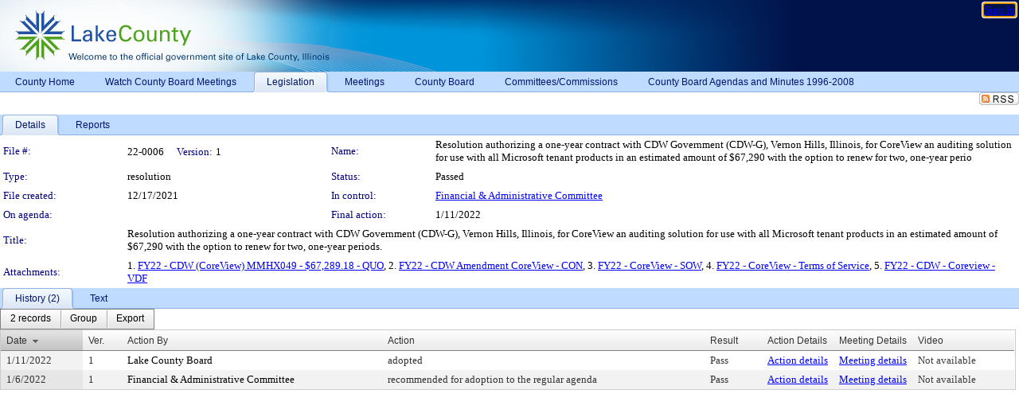

--- FILE ---
content_type: text/html; charset=utf-8
request_url: https://lakecounty.legistar.com/LegislationDetail.aspx?ID=5364280&GUID=8AD23223-6330-45C4-907B-C6B6AE1FB375&Options=&Search=&FullText=1
body_size: 65791
content:

<!DOCTYPE html PUBLIC "-//W3C//DTD XHTML 1.0 Transitional//EN" "http://www.w3.org/TR/xhtml1/DTD/xhtml1-transitional.dtd">
<html xmlns="http://www.w3.org/1999/xhtml" lang="en">
<head id="ctl00_Head1"><title>
	Lake County Illinois - File #: 22-0006
</title><link href="CalendarControl.css" rel="stylesheet" type="text/css" /><link href="Skins/Tacoma/TabStrip.Tacoma.css" rel="Stylesheet" type="text/css" /><link href="Skins/Tacoma/AccessibilityCommons.css" rel="Stylesheet" type="text/css" />
    <script type="text/JavaScript" src="AccessibilityFocusManagement.js"></script>


    <style>
        .skip-to-content {
            position: absolute;
            color: #0443B0;
            padding: 10px;
            z-index: 100;
            text-decoration: none;
            font-family: "Segoe UI", Arial, Helvetica, sans-serif;
            font-size: 14px;
            margin-top: -71px;
            display: none;
            top: -50px;
            transition: opacity 0.3s ease-in-out, margin-top 0.3s ease-in-out;
        }

        .skip-to-content:focus {
            opacity: 1; 
            margin-top: 0;
            display: block;
            margin-top: 4px;
            width: 150px;
            top: -2px;
            left: 4px;
            position: relative;
        }
    </style>

    <script>
        document.addEventListener('DOMContentLoaded', function() {
            var skipLink = document.querySelector('.skip-to-content');
            document.addEventListener('keydown', function(e) {
                if (e.key === 'Tab') {
                    skipLink.style.display = 'block';
                }
            });
        });
    </script>
    <script>
        function focusMainContent() {
            var mainContent = document.getElementById('mainContent');
            if (mainContent) {
                mainContent.setAttribute('tabindex', '-1');
                mainContent.focus();
            }
        }
    </script>

    <script type="text/javascript" src="./Scripts/jquery-3.6.4.min.js"></script>
    <script type="text/javascript" src="CalendarControl.js" language="javascript"></script>
    <script type="text/javascript">
        var addthis_config = {
            ui_cobrand: "powered by Legistar",
            ui_header_color: "#660000",
            ui_header_background: "#f7eecd",
            ui_508_compliant: true,
            data_track_clickback: true
        }
    </script>
    <script type="text/javascript" src="https://s7.addthis.com/js/300/addthis_widget.js#username=legistarinsite" async="async"></script>
    <script type="text/javascript">
        window.name = "MasterWindow";
        var first = true;
        var first2 = true;
        function OpenTelerikWindow(url) {
            var w = radopen(url, 'RadWindow1');
            w.add_pageLoad(function () {
                focusRadWindow(w);
            });

            if (first) {
                //w.togglePin(); 
                first = false;
            }
        }
        function OpenTelerikWindow2(url) {
            var w = radopen(url, 'RadWindow2')
            if (first2) {
                //w.togglePin(); 
                first2 = false;
            }
        }
    </script>
    <!-- Google tag (gtag.js) -->
    <script async src="https://www.googletagmanager.com/gtag/js?id=G-TTMGN2RHVZ"></script>
    <script>
        window.dataLayer = window.dataLayer || [];
        function gtag() { dataLayer.push(arguments); }
        gtag('js', new Date());

        gtag('config', 'G-TTMGN2RHVZ');
    </script>
    <meta name="author" content="Granicus, Inc." />
    <link href="Skins/Tacoma/Scheduler.Tacoma.css" rel="Stylesheet" type="text/css" />
    <link href="Skins/Tacoma/TabStrip.Tacoma.css" rel="Stylesheet" type="text/css" />
    <link href="Skins/Tacoma/Grid.Tacoma.css" rel="Stylesheet" type="text/css" />
    <link href="Skins/Tacoma/Calendar.Tacoma.css" rel="Stylesheet" type="text/css" />
    <link href="Skins/Tacoma/Menu.Tacoma.css" rel="Stylesheet" type="text/css" />
    <link href="Skins/Tacoma/General.Tacoma.css" rel="Stylesheet" type="text/css" />
    <script type="text/JavaScript" src="GridFilter.js"></script> 
 <meta name="format-detection" content="telephone=no" /><meta name="description" content="Title: Resolution authorizing a one-year contract with CDW Government (CDW-G), Vernon Hills, Illinois, for CoreView an auditing solution for use with all Microsoft tenant products in an estimated amount of $67,290 with the option to renew for two, one-year periods." /><link href="Feed.ashx?M=LD&amp;ID=5364280&amp;GUID=8AD23223-6330-45C4-907B-C6B6AE1FB375" rel="alternate" type="application/rss+xml" title="Lake County Illinois - File: 22-0006" /><link href="/WebResource.axd?d=HkmiNSkKJcp9zYO7iQ4LQenL3JpSZe2UGKB_Pk4r5YQRuZzPsLMsZzwrSvy9lruIl5GkgwLvHWu67vwJMwKSFxUTlVdL05GtcnLDPfablFs-ZjDTV4SRhTyPSYW1NSg5lG_yG93x297US-_TNEi91A2&amp;t=639011838938114026" type="text/css" rel="stylesheet" class="Telerik_stylesheet" /><link href="/WebResource.axd?d=MhwgBhFpGm96DYXZg64XBFO_Qti5qvJnP97Bn0RxNVzxPkRc1lsUOvsNrog8hB6UfUcMd9UGUq7HWoS3NR7pBHxFzwG7wn5vFH4ZiRANDgrdX46IV3jFiRTMdaiY4p5nafT8PIG-WJ_AeM3Buxg0ROhjg7TnlSRDbF0Ta5237mU1&amp;t=639011838942171646" type="text/css" rel="stylesheet" class="Telerik_stylesheet" /><link href="/WebResource.axd?d=urCACUaUZeT6oPoIZXShbnlgytxq3wMs7tMUnmP4aoFvw0sx5OWFviaAe2ZbWlhhQMX8Mi0FTDYCb8Y-WNvbuSFn44BI8cOyIzL5cbvgqlL7S5R5XTCNn8Q3MetXqXHM0&amp;t=639011838938114026" type="text/css" rel="stylesheet" class="Telerik_stylesheet" /><link href="/WebResource.axd?d=QKX1AO1vX8ebWKfbb4eOTKZ7XgDBItWqLqM672Ig3qQ3HhlG_I-hz_SrjdyOSSXr635e3yq9ulHFcK2kM9nd4YaoR3EZIdjDueENN-Tv2S715C9DxrcbNBHvWPj-Uh8x0&amp;t=639011838938114026" type="text/css" rel="stylesheet" class="Telerik_stylesheet" /><link href="/WebResource.axd?d=VTwVlk6LPBUQNnEgvORazChEHtncoK7FwkRZQJcbGr2BVqdGj-iMW8n84CsnH6sQIOMorYFprF7_7AGvMwNv4z3tzIzceC4LR6sIHT6HRi6eIJjhdKwZEvy_5yWg5u7LkNe9t3Ja19e1HCM9RMXxDcgFCvouxputivbLJtwdIiw1&amp;t=639011838942171646" type="text/css" rel="stylesheet" class="Telerik_stylesheet" /><link href="/WebResource.axd?d=lsHxUYuoKn-ifTgGVgyNZf3eZVw2bqdnrrfBJ8SSWF0J6XTAyGsj2XcoukzmozU2bdmLMxJ7YwvzKl3RXRh794KwnXvNcPwTMFgJz1q2H-NkU9XddzMi2rc7GFYRGxglrSKxgkmfnuvKqK1tihnG7Q2&amp;t=639011838938114026" type="text/css" rel="stylesheet" class="Telerik_stylesheet" /><link href="/WebResource.axd?d=vsKpXOsoEwDUfVug9KOqSmMo0ZYmPmZq9pNuuInW9K8LhCVDiGx-4gStdZMuqyTrdQnKi2y2KGw-JDYkasLPmGPVTN_zZ42kaVpGhkB2gwWbSGRzM94ksIhHXxPA1yg_0&amp;t=639011838938114026" type="text/css" rel="stylesheet" class="Telerik_stylesheet" /><link href="/WebResource.axd?d=gGPJcKA2egeNvbDi_oMTrZQzMPZHhEQ0hmhbdFcuHMCg1mLBd2_O72dBkCkDfQ_FtyfPokWEk71-f0biNDBijcKF2cbjGOFkLqzBLNnzrv7MZm8BQmoKzeN6l0sbKF2FwrVKqiAYBc-g20wgLAmF3Q2&amp;t=639011838938114026" type="text/css" rel="stylesheet" class="Telerik_stylesheet" /><link href="/WebResource.axd?d=Nhf6TpUj19KZ9rhEj2xtdQWB1AE9x3dfjERCbojyAxXP6CcFUcpIuRIjIS_IzCgwDtzHlcE6eqDW_UkCZmMuD4x586LEbaG9IrmDoMtO4sXgHE8h6D9e_UqLYjifNbvG0&amp;t=639011838938114026" type="text/css" rel="stylesheet" class="Telerik_stylesheet" /><link href="/WebResource.axd?d=7RkMGAtaEIp2mKcOqdFCIpTlALKrRqMWBcpUfEVqZDRAcTON93eeg1VWMn9vjLDHerUGnVdJKMZP8zv8YJhqkfjFeF3AJkEqmbxWwem3_RafwQTUXWmkdAR-pgkwzOwyHrBav9bQkHGzPkQG7ZRd_Q2&amp;t=639011838938114026" type="text/css" rel="stylesheet" class="Telerik_stylesheet" /></head>
<body id="ctl00_body1" style="margin: 0px; border: 0px;">
    <div id="globalTooltip" class="custom-tooltip"></div>
    <a href="#mainContent" class="skip-to-content" onclick="focusMainContent()">Skip to main content</a>
    <form name="aspnetForm" method="post" action="./LegislationDetail.aspx?ID=5364280&amp;GUID=8AD23223-6330-45C4-907B-C6B6AE1FB375&amp;Options=&amp;Search=&amp;FullText=1" id="aspnetForm" style="direction:ltr;">
<div>
<input type="hidden" name="ctl00_RadScriptManager1_TSM" id="ctl00_RadScriptManager1_TSM" value="" />
<input type="hidden" name="__EVENTTARGET" id="__EVENTTARGET" value="" />
<input type="hidden" name="__EVENTARGUMENT" id="__EVENTARGUMENT" value="" />
<input type="hidden" name="__VIEWSTATE" id="__VIEWSTATE" value="qtjRcb+KJ5/kMGwm3fryeIq7QLenJeC4fewtfO9/gToV7aKN0A5pFiuAjaTuUH/lilOHD0/5zWnMacnG2aOXO/sZo/6M9IUffUa0OW2a5Pt6sO468NpXcNsr6eG5cOvUVmKz1UiMOHWQ1d1ZfrfGHrr2iw/GThHcAByOeeIScdywRlje9KskWmBhcO320cl6d3mFWgbOJg1d2q8ChRIqyJTkfwEyYUIluit8mlZuQq+hC6yOcZb0U5ZSIcpbzq+60eyAO7QKgQIyDYP0oqUAjTFfxV/FtOzWrv7DSwL733Fxj0VwaLR65LGjR6S2j9Qn+TNfbaNhDPDx6GKM/[base64]/hPYRo9m5STjC5Sm4IgzMLzK3fNNk8T1iKBCwqBJRMWdhRbLC4x1GjScYowJxon0fFr0u9tZHydIvFM2F9KnUtovrYoLqKNRq9w6ooF64Qp4TrgRQNT/gH1vsAHfwIixaIqPGTAezM+wmlTqOtpG3830Dv+LI2yYQl6D2apaP1mG5OXUqXzjNhFjQZW8cZXSivXlfOrI5WQYne0nwnet41TDt9WIyoLS5+nTAmEaFSyXarP2YyBVd9BAbflRVFEEFzeCi66ftfLzil4wr72b/u22fJw3igRwIKILfrmCt2rk+ExdvfsWeEOkJKxzu4Hq/wkYV7nIx/I3MtvujJ1dTSQdaSX7DWbOYwD7epi7sDd4HVdHVVC8CqjihPucEtSdaKQz2Obl50RyXeS7Su0HuAcPdDwJAZtOmSs7EO2En1TSjJtvpvGC0o+9dnPUVlQNr6deJNIaerULsdRUgbzwfkrINNFoCf+Jxzy/ylprcHRWy9kB+hfbge1hxiDYSmA0uMxTaPlCvnVts76mHRNcdTeUP0XF+CCwHP2EThP5BhLeGXOaUvoYqIK9DU+btoTjCKlggv7hL0u3olEUJRyhXGhztVom4OUnMlF+FzuJlbkjf934Dl6AyIRDhJhhc/8Sk34HQEq8BpTUYtqGGBYLysvSVK10loFlQj25dCDO86cM0LTck7H0sEfObERZtvgwwzkYqlp71UDpFuDREMG4KDKeniMPftQJnQg0JHJToXKWQqRPcpgjAur4AwYmxEhFLxsvkRG0ttrRKBWeeg8KTY2+SopLrj2asdl/3zvU2NzCC6C11gaYUi2sKRRqVJvO5S+j0XGD+stywbmWF+3kbkkRzX4s8vNnIi6xIT5zD37Qm2He+4oKPrmt2o3bAjYnHjbPP/8Cv6mLsZ3jT3yRDxkP/bor7pLNUzqMgSjDIbm9S2wteUbcmTf8UqUnIjwsWiCf2NYlM0hH6Zxxv8FVB3auevQ3zv42VNJYLuRnoHASp59CUB2Y237grsp220Ttfcju0UD/s0l9kyQsKnfamRbgPWCEiW2rVHRjjmHTDvgnWvS6MVLyWlqwgWyYP4RPyKo8XnfRcflHMRZTziXE68yslDe1YGTdSZBe39F/g78F9M5Hl9zZuMtl7C72uFREym/CM2OzgzPKa6xJkCZZUeT3x05FtmhW7FpEQ5RkinHzkMSAQwyMvTu8O1jO3xjxL07Ql0SfazNcZ6G/pOMG5gWwmY9xEFdsCURlsF/eZv9QBbUY2kmIJSQF7xuZNDhEjUyPSR+pnrc5Wif2UWPSwYrsuX1RLX+aQ1owJKvXOA59YqSFwaCJVlwNMwtV0ksTnGfvi5tPOGuqCptlzlX3nNwhLIXIgO42omDYR9uuvtdGQM4doDwpnn/1vdTiSaCNHgRX1YpOKDYnI5tTRMfj4zq27FUIDv9K1FV8ybAZZ87LWg4m+tWXR2rR/ieOKvUn6zRoppbI6aHUsIqFbpfExV2VkwsyWNggHnyWOUGaFa0EN6f3XhIzVtjRk4c0juyJPPkWDQZ9vJzzx15Y8ljMKyrzI69Ay3zw+vsbPQZV7idPGQULwV1r8YvDUMzhU4yyTNAO9tA+pzR9VCe4Le6wpNUL6sNg4EEodC+xFw/LbTmquj7updOnfKSjf5L9QYXguG7SYNdWyan0FvCUOjODNM+SvAPa73ZoLC0QiE4zLyLRt/DzBpDCXu5izOMp8gSoIpWwabUtn0CkqHgR3kO+8Hauf1+sLY7X32h1+2mmhnpOwxAHEA3YmNpTULDRifoM/jeKO4+X3hoIzRbd4rJuLH6SqzvdmJ0y7dlh/ZWnS9pu9Gi1RnL5mqZC7afQNaaz8hS/npI8LeeBiKso/f3AROSBOPv+IWrkHKq9xFqa6CZHtR/8b/MYXzMoVO+4CxXUWmBvLCZ99paqI+gBooXUV1PzlYBmp4kmWaHIhFI/c4CHy/1MY7IZ6lJJ47PmIvIPxU/vnR91bVdwVRsRvUpZp9ZimLP8EXCutZEpdAzbjCZcjghKp+PU6Dajl1rRf14cn7TIhdI3v15zb/HKKAEH7gmYtJIf/eZDLjykw+3CJzqv4sWKX5XDfLgJ56CNA56F1keN3VtFAicYqcJHXuM/mG59HYjLHyCk28ySo2p3Ret+UorreCzyO2GUAvbQFOhvqiqYKwhJOvDOr57CRDnHzi0C7xQ1l0SFEK5mr8T3KYo6Ttj/m5n0T0sJTY7NXohkau9m48NObc2/jH8rHb2zStHQcTSWqngy6MHNE5sSKQQ5P8qmQpQ8mIBD3U72r2xcZGd4xKDZiKLw6743kzKY39Fnna0Z7jR9xuvHm3dQNMNiiAZsijWYWHZKmCVKghTV1eimQcFSPxNWA69VKfSjlhyFfCuhlhDorpTYIwPZ6G+J3O06xbKkAKP2WZblQEFPtrY3sU5m/GtSno7wizeEtnO2IXFndGxv37kZOab/sfZdwMHbN5/ucMUQZoQkHfUK2KPADWvQo0nLzw3bqIwenthAUG4OrTlNWUhcSQbV0wETmrwmi/6uFGk+OUaBOMdzqPwx+y5bPQbe+z9lt5VtDP0l/zRSwKjeMgs0b4yP7s2WtbqS4zedicty5SeB/heOGvqb5Zc5vsg0vBzOkNS+U0ImdJuxFjqnGj58WNmTkRUQJgPcnw7dE016fW9szQ0zC83yRoNpJ+IBNB51sForOP0l8fSeZZIFw0pXGmaAE0dQCF8ac8chn9ppl2Cg+/SDEa1/hJxHALrn0DCHN73Q3Mq04yV9zi+IndeldjrHa62g2WKoz2wxCZsqxwd9O1UyixKemUN/VtX6j9tN/cC+phi1JS4QymvRh1YCuF1bJTW1G9FR4b/ijxgo5IO6Z8+LXGIZvRUfcdweaP3M4hJ9B6pANXYqvIMpfXs0Emun37XfRhoVveyN/7EXK8gn3Nhq+jOcevdt0gM0BiPH5noUX69wiTjZJJ6PNb1qE5Jb0ysh+AkUm+PVI2+TO07HP0kga4vsyVwHa6UKCDHIoFQ/EZ016/WU2QQEbPkPJhUmSz2Ih+WqIVzteBzwUJwc5M04ywESRArUdIovn15ImPjzL+iVuucZ6tF1BjzJG0oGdTW/ZT/HQUI4Kr8HIXKxremIFR4OFlvwS3tXTL1Mj9Wp4RZwFaJ8lVt4PKcDDVZ/GIXxaeKat4jNkCWHfLkwfd52QtQiATU6J8EasXYcVWE71CHjVSHuNyc2ru/[base64]/Yz6TcnbOIZFKNaaB03zxGavzs1Kcx5rTnEg+Byi9aHxSDHB2AGhuLuB5Pvh1zmFEI30q0D7eT69CpLmm7TpMigtSYNerEAwp+B8t5RJEPugYuqnQp+GDVd3GQHpvoy1SxkkAjMifHMIekSSH6icDI/LoBAXTTp+Lolf+aoLhhI4AQYXBp3yLXLo/RaX5OfvwyQF6CK2PkhSRBxvnboBDYF4cZbqaAg73Q/dWN4wr4x4iYQ+UzGBmKEZCfwqwb0co+4z6nVkBrbSMnSC43Ym82cd/KZqr6tsi4Q+41ChuqMwPUkr7NF9DJ0iSem1oecT0+iNq4a/g+GF7xIKzHm+fYQ2a+lPdbdqvd7s2m5rgjR9gKphAHlWfZoRKc6OyqW2I1M1JIk0YAGvBcaiqElGO7s24kcz0ONrQhLbuB40IjLcOxiA5xjUlsI7O1/GvYzqEqmnziMuJAXe7+/gFp6jGB1CNa+53ArCFPXx8fRnlryNJqp5sUiUBmb+x2J6cOKJHw1DNZiZzqoef31gsQeCRUT+TrZjCo8vPdR6ZREyhJQ7TlNFKGlBkq4J16nf+ySCsH9s/p+SU2gU5+AmvtdTocd9zljJ3YSaF8fVEiQFpPAoeIgFnUo3e3Ct3r8UR0DGquhprx/TWeHcVZP+6c0TiigJNszlPoqU4udAwo7wXyyUIBhYHd8fXsRjs3Lo25K9ZF0FmK11Pf4mOV9dsz09OIPV0uQuMdHi4MAY2MEWm3kj0SyiR4kPLtPVsIv6qRFhtiKZy82YsewLjwrEFnxC5Eitu90ww1lg1VjzdX08TeSCkxmngikHoAbU0M0yCS0wL/mxXc4A1w6ndN2sfv4/YJI7FzJvEn9LXlp/4E0vumhHTt6M7RiQGkz0X7E+PioP3Z0HjL63IlJj48UT2o+VuBLkdbss5lNLI2DA8cQRMOw7k3jpn1dVijf8+BYBJXJoTWvllXK/ftCqB5wbVcv8K3z9ljjqxzuP11UhhCnIDKOiJSdyZxOF4eLX+TpGhOYqP6/[base64]/ipLPP0UwVXPwxrpxQZ2VBMCi/8Bq2CYJv7vGsOztslFhFNBANH3thd5bfohF40T9R9OJfSN6p7x0EYG52Zd3wbbZEZ1yj0rJH1LF8IhR60quwYNsrY0jVBNR18fX+IaPOZec90m5sfcRnKh4arEl8HVPnlYuwLGEy1oyGhWOxUB364hqcb8d3Eqa9hMsae0rqV3f20miUczs1p3ykydpoevFE6u7Sa4/HY4TIm3tZg1NL2EJMx5ATR5gpLBh/plBl0jbwFNZALVEiyPQVdrMpMskpU67DhfcYJG/KKU84hUs2OR3HYGR9GATk0o0EQgquwVnKcKxGS6R+JZX3mtG5z+RN3L4YKu2UwUbm//mOksmz4WWJOVu3i8to3LJhPGSq2Z4UdYD7QF+XQOKCf9PGUi9nYAbYzrkne1yccEVc2w+He4EAGnWHjs2K0P4t88Nh9RTpKs5YQKm13p8vyWinPijExr85B2ozeAyNkLlsGq+fqP8rg2ZCaNgsBIeUqWgpl+QRt9tdHDuicguDFFo8sYFxOBUHqNXCgOwu04sZ3/N1OSvuBIhLQFXaVQQRiIAzfObwQADji0ntFNs8iaTQ9hr5JrAFD8OjDFD0Uyg+rOYH4iFDc8rhnlY0jWaaTwZaBFUQ6l8NfL2Q4azgainb/KeYW160cv2cy/C46BiekB9VcC382ZLVOHje6rsLe41rRXcW6YApCNUBdDChrpSbETL6dwV6+2mJR6xvnySz6h9TsIqOmlE64KNhlMzQi8FGcalitvHvYkFe16IcOMW0+GVO4aIwyOBklescnnM5fDb2xYwlGjr/QMbFO3HGBobY7DZB+y0YnIN3au1QoLLKgbEZ8IXVHkHUaYybdGYFg76FU+5eOfxLMhh6InSDuBKcl1hL3wX9yiCI6OKaeUh6dIKWj9vz1s21dGdzsWwuBGGRZIzX/8ZfqgT0C+p8AXCwPe3jSLbtQrikyP4YsyBTHG2MZ74ln6zEjrscHCtB44sTAcKCrzn+L74YXx3DGUnX0AUXM6BMcowDSbGO99+ZXA50d9OWNVbwz6XE+lAxoKsRqhz++kpy/xjGdo6hgU8cfebqD+7Ax3l3ZaCpUaK7Npor22xfWweae62NKtcd2IgCw1Ku++sRfnwKcH5bj/DdMqgVpqw20abnYN/2hzXdf6f1BFO8gIbuSS0zf6ZBvtQJUmb/yF6S+uPAZemfJAylSoo9qJkvU06g+3myZ+wE8xRoDxOU6Vx1PAX0fQQ3sUOjBFTn2Vkjfj0HAP1SBQj+LwD0cgY/++QapOgwgiWjFYxOTVho4JljpmhEdZRcRvdhD9DytTvA3IXLA2H6mS7XQ+W1prFyd3rXucPut33oUx82dUiw1BxotUEKAxbAoTbGGx9a4oanmNJF/UXLigSC1pMzRVEk7ZtBxtoUarq5yhYWCjXQTvvLYy/z/rYj1GKRL9yH1trho4dcYjz0JwQi13U/AWhJVJsC2F8Mxg5mWaVkzOfoD9+2sKS15lWyfGiwD3Elt/3V11LhN+lcLNNhsjLXCp3WGwI8HvjGUe5B1dTFyYyLYRpFtoe7Z7DvZRZgL+qrmNs/pSTUe32fF7L98KtG5Xln08eIUqdIa2+vfHnwzGZYHhYcq/3D6TAEbC8HblRA6q7OIJb/vu+db6xvCGoxpYLaQlIGoAkaxKOzh8kH8Wk8Wqzin+EVgIu+WIVImOdidzIX+mCJl/JrfS+thdAwHu7NWbxIxytzD6BFi4eupIJdJ3feFP3imqQL/DwtiTbCkbD+infGSCgaUIndWyOmV2pqwYN6KgpH9fVPkSOs1jyDaFpZcI9QeXT7EuzWXD0RlZXuL//YsfpiBXKXZxWcxIK3a3aUDzRN5bVb3uCrymtxHq3Ae2LcHqU4elgb8pdzNGiaHSocnh3JSDWffJ3r3p9j1Q4+1Xg87oBUzMi6bqkCnnH9NXsUAmWFpM3q24aiBKHg04p6MKx5EFsTf2qYJC1E1eRQpwT+YfGcM++vl0yb23oPn+r6D0TnJcjzk772PBuPcB9yP/N3QDWiAM3bBHkK7oRVFPaWkLlMewZAsVMdch7wgR+du0evMAmfVKiWT2wBox3PZia69mjx9AMu/cuZHQExlv8vFQLpvoqM/36FVyJh6Mp22Qbr38juPocvtOzcaJWsLC7ITWH0hDEpPqmRUT/uMyaJl6W0hGmqlyMo9RnCa0lXiZaSOc+AQ9LwNe8hUiR6+hRNAiE6HIi3iqY38p9XhARsycW/mPpjr5Z2lpNSKun81Y+DpE4hJRNbGSTqNeYCbPu+f9v1LonUyW4wzn0eD8iGUc7D/smHZCQIBm2tyRO5zlJVHV06Hl205CNhwgGrf1ZbgvQtPixSKgRMlaBzCXb+OIbGFwTykoT/Qxo5tsW+BVVSRj44KEcyrr0KB3tYcJ8ioWPSfyTsIx1VbsuFinAFZE4YRP7gZQiz5OwTdwqBCYloWR6Rn0lbRdnR79cklJW8YWBwOA4qUPIqxx0skqAQniIpqZnSMsFJSYYfPSnG7LA3b/Sst1i6dz9ipiq288xWksAlGGURO1yq5fYAoXHCq0uA+QsRyvbbw+c7y6jzmaxKP8pQQaXAat/EAQW+hUIU6o7C0cOsI2sAD9ajhowek2WvG5aVHH/ZedRreGQEvPP704HdYAPEVklgaJeLYw5nqZpzjO9YNBTCZDpS88hJOsQil6VAyBRjPQQO9Jwa8k7fVMePqKfp7IOWWi+1BAiynwwspe6o9uVDsDQM7SUm2zk4/u5WbUFp22abHhE7gud+EPElCxjVftByJMqfcCokSt2i/ng65ovn5cv8E+5xPsuvJQedW8OwRxHDnh5/WOq+qJoQLYFMN6NzDYIcJtWiK8U5bCvKuWdcGUkpEXaUpvVUpb15ApoBq7QEeDSEwj1r9btLqM+sK+k3KDbLPwVV2DVUcIA3rgO/zR31jeREc7inZqFzwgUbzn6JehOIDQLVHHRPaA0sOMT5ediscC1D86y8pIy2iiAIWZ9lvG1uSBs/lfQkdvYqwlIOwbFUL1Jph96XB/l4SZTRYR0n/6Bf9pFUJEbkKhsCfNOQFh0lY+2jO3y1ED1H/NAdDZeYnX0l+SCAnCz6pxJxh/K3qfP6ID4N/+jHgoqRZHrq6jtKh0XwFuvXYFWPWNgAt31CAX+ZBSVMU3z3sRZy7UcEJ44Em+n2erLu3dxI/q9A0U6WlCMTFsYaXsnYvPPcJtunfQ3+BZMPmJKMy6N2jn+oxzGHD/Om5SHaDCd5urYMrfG1WsAywrzKmYYeuR2gl4jSVx9eT2flbrk7fwLbbJQ0Cj+75Y1IEuCS7GwfJZ/g+NrWCTLxyT+YBAY462lbHnDmyPo1LjJZcmacoocZMgwYSs6Z33RA2l8nW382xf0XzP78u/ldQC41CXFswgW8BQQTxxZkjq57Iyq43matgFjv6kuVqCv2lNH6J5VCHbTrK4Z96L1vXD16m9d+o7K5F0W9fZW3+cATQyWBTS2pNeI8jG0VekJmQxOFM/uyqR7Hu0UUTKuUCdFQQXUceakcZy71uoa+F8nJ3k4fIdwdIuED3+pgfSnqMqT2GzyC606pouIVeHc7kNwa/S27SYhu72sUcmEfMmR0Rz+6Moe0+dFRPuy+KJD51smgIrY7CeSC2XQP6zXwGbhXdOSO7P8qqrxtZ5MM2jeMOfPkRp77Qjpp56cPOsIK+itzJBqdmI/2MuEl2nKoYwq0uQ1LrpfwneBz4skNtO0eLGibRT1sQTLKS2xjopWvg7DWq4D8N4rP78p0FZ+GikKKbdIjCe/kJB1IN1sWfHBIi2w4FdyMLV2eVqxDSxS2QduTlSZs53VW/0ksNCrvuqx7pr9tR4OPgPaIrNVPjgpjzO56YzY72l4mU9bhGN/rd/Ev6eJ4F7pW37VPGmWTy8ZFoFRPdJF4fKeaxQejym1n7t7JmBkVYXnotutwEu+2406aBVhx0yZFrOKQEvMqHXZH7/tz+ScZU3ESaJutx1OOilB9i3tyZnlm3pgqL8hgdvJS+IZRtgRHUiHk0fmf++X25dZcTmAn8NBsgjJiGC6c2C2KTmYc+xIly9bYpXGtJwRpRFapUUw/Ac7Bdv2YRrZ7eIOyQxEhgzS1QAthb4ha6oniri1zAbBh95GoxMi560efyyunbyGS5GdDvdh/mtE/r19tvOh3xVqYFHwC4/Rd+TIp5lKqMtAtseKolciEIo0JhHks9ixTBxjylrSN6OW2CAbea5CZhQdsvf+CIKID+Ob/dNrHWT8YlLHlXxmowuIYxA2B3edFdA+850XM6tZcxsAZn74guudpc7AS6TpLhJ68DOrt7tZ/mUNAYiqkaNrFzRdzTtDy5AfbfqLd1UiHnTxGYWarKUg8AVz/cUY3D1Ut53pPmLIoe4wFkwA+WCV9pOqvl616qWl4BxnSugaoOXLg0jABR2U+oNM9YGEXWCbOviaYV73qEo8SP6djB4oB67AtMSc/MhHmp6cFcAGfQ4ovLiF9rnLpn+BIXFuJqM4Ye5f0urw2xzYcmaBphCk4d9Rm7xYZsJAdrEW1CDsYSyTXB63OhagzDJ8ZVCGBxdtNlUKnNIjj6HmXvMG0wPwEhIqHDDHI9Exkf/wKzZRMzGv4Twu25iYoFHNnxSv5zBI5YBE6PSXBBWd7TwPZkE17yFvJgkonrDSg88Z9UfXl+wpjNqBOnx+U/CcNGRUilJY34XuKzdWvGkHXTCNs0nxCg8kIzDH+J3CBEGRLs2Zs12Yn7G30cmu8NSmzTKDE8ogAIHQjv+XrGoYAPLfFI/W0uTQ6g4+h1PMgcvCpKgM8bhnysiCcpbvQjQNtqrXch6X6elv/ag1/RgGum/nILquKizXZSbivIbEc3SvYfV3ivzxKFStYlWxHmhDHq3P8eEuy5QWtkRgRXfrVvN24ubn3k1aOheJqckkSqAfvzMdKOz0eJtlIIZPhjypGdkBXHz06pU9lqW90cE5zJ1FSlkZAgQsalD9+o5uqMUZUQmXu7DGu/OBdu1TbdOKMECBkmQmhIdOL6fRBzCjs4kL/VPS1b/XUauDbvv+6mg/n2v7pCVgnh38RJYdyynVG/ceKF+L/q/zzBGXXw4dRIxNChigrSAdsRIHgUrKZZJSOiPsDRCSMfu55boIrn6pzYEoMKMfeMKJs9QE74/+5Blp5AQ/gIBPcmCv/PSeU4HkYr72pOth/zHfRFvz/jT7yiUpgo+SDY+EzpXquwCeur7Z5Bf2LjMJe8h61akcnM32xOFpPs7DBF+Qk59010CyY3Jfq7tLryeSEmYA2c01sbKqovFYncTjROwX8xguiVp/[base64]/INo2XTQp1Fp/WrhtWJDoITi5SZq9T8MP/pHUd5fCSCQaG0BhPl3HpQ5yBKSTRbL9k5ldEmwrir8USl9ydlRsXnvJfxtPiHaNu5YxkRe2Zj+DkS1FLsBJuRxJOl+gwE8y8gvKtEikstgqRWNkgWRkmAZzDem6c3SvF0kqVJkttx8emOHdFTPd0HnrwI4eL0zk7yK7Ovb1gpiLudt/uIWw0RZLBeJjBrEoG036xUvCfXFhzieaIyiZsUu0nKPj65vo5tMRIi8ugZPLgk2d/qQd7JmZhMlBpYv+iPeR+49R4NpWzHezdggwUMp16yZaKH8DA0TsLM3cEG+w/[base64]/eXfLdzLqJ5g0dZejUwtEGtbsvbuvMECakwFn23LUKg8EM4EGAnF56ipGeJkAAFBf+ixulJJQjLtUTMbVsPnR0LN7NeNG13DvBOjwcj+OYdV7dYVD2/[base64]/SJmyNzqOEsNLZeomvkiwr2tAHOUSiOTJ02CmCeOnM3swj7Zx4JUf8HAMyVerHPVNsZwRTm+pg6hPHfZxclgXrFxSrIKkHT8RNiNT7SzOsgH1X7avj+x380RtcU+A1iQx3Cg9MX4NN/f8V89dNRkJ6Ol6nZHhEKSoFErG5SwIMqZIi6MNqc9bermCpFeFiReHcyWTXnQzkHQnoq/ALpZZNHku67FtF51+5QCdk+GalIvMZ7X7wtqTGh6swvvoUg0doCSYiNp/O627cmpg+LWCeJuxspo17uM9JwrrEvF498sNMpl6TrCngruZcPzjC1fG3CsS0Hx1Xl8Q+EcNN4ALx3jUJxxTGPmHLJUHzWzFfF1viZnvMlu5YolJWPDy8mvMBIe/edBZMCwDkcr06Fp9d5c52517H1DyTjGRvSHAUw+blyWQuqUxSWXOVXAIZHhB0fH9XpKUIMq8S0M5WiHMP/M8Ybjx/itQt0WiqgDvY+TP4JgN6ASL+4W3Zky+1eWOwskn0r4ZLcA4YjZWOx3gkOOap/sJOO+SuzrAmgItZAKicAdmlyLyXAnXlB8au7pO/MtQ+va3YBI7rJI7S7TiNEP/8sNQ4gV6RsFhmjRAK9021sZ+70NExcx5lTxVjqY24QS+2O5on+kZ7xktfDkW+46jPkIrFVdW/KLuPdCop7NQBZUP0FARum01Y+8NnoNMZqfwPfv+a2foB4v3nLE00Ly5DL+WtTFJ08OXjrvsQIYEcNK5IaElZzV921PN+JXrAJNjfGCho4LnwS/cbEdnWDN5+e/VOx4zTYwBwcUd53GTvl2OE5DVAdcJf/KsE9VxG5oKuKiYX3dtBMn+aXLFLtvMShR3h+pYhCoRwcb89LeZrcJhqtczYVxAM0xthLYvidx/blXgsAQ6pQG/WEam1hR0hzoU4t8DRzgwIgXsoK27Lw2T2G80fKx8/p9u9t2KNyBMBMxsIJNEVsdpxgBxlUOpw5MAkW1Gx0UceKJcyAwbvKaJ1ftvQ4FB7WG/RTv1E6yPpFr7ia+5+K3LjmsBeQyVAFMDlwkVxSWJtOdr1rbENQCEBGmzPVZaBVKZXaePVHC/hoHbp5AWD2RoF0dreLmIqsz3aozB25UfWNaizeLGmwMrwT8vfITcQzwJA4wRhJr7eMu3o4sgBEhz+q9VAAYF7/Dq4oKylUJCMYgKr3jx/PmJPtniIhAi1zfsi7RQqfhB4bLM4MJgKWI/VqXQypRflsa/B4w9khdfpkzM8bQdwedx+GWIrPCMGNCI5ChL9HDHulNvHn/k9u/[base64]/8FWUy+ZLEAwS6W6qF4PjjYfMlnELtuQNgkQBQDFRnCh5uOo7odHOF2hncBT/CSrKQQAa/WB9ASEac8kqfST2dNcohYSRVo1hQ9QqEMhHzBmdWyIhU7MTk/vo4Y3Wao1eiRiv0KH4X1DFi64lCNUxecqSMyZqcXR9I5oGlUiF5s5XpPAlBqed8uGdcEOfg1XesIwmi0j5KsCryqAnvVuh3Te4EsGaxH5cN+nFcPTZYQ6dZNghtPW0wMYsE+IME/1aQGMuimOuwHYMU6lgDtSpWPZvHdLlTC1WrAQc1balXY8ZTJXuSJOnMicgs2BkPcMEx8aNsdiFysIMiFm3Z1EdP8R/hzhsRS8JlM46OeC0/6pyO7CZxQ1D96SUca8P+HCSghIl7BeN/OMfEXotOIyVpZLARq4dmH6HEKHkZvFQSQo6eRFAvxR9VGGZU8UdQEVTkw6pEdUcm13VGIr51rW3fVOVIicIMlwPnQqjZV2gvuVIoY51Bngb6uUgfM9HCfSS37uaAUDh7z37s/MSTRQcN768pYwsvQWfFrmIYQyE3FPHqPTBy5muWTYHRqSgZdK+RdAbOgIsOIEr69KoXryk/702fd1J4o4oWedZfthzflqb/Tiu6Nwc7nNSv1gBq3291mw82HEZu/c7yPPxLjG4EahCbVOnkMt87FvPa+ImK6uSPgnv0P3iIRGTK8jagN/zOHwXdWUXNYeVIxzy2KAVPsiBi8co4+VAP04ln0CgO3LLk7ilYcD4TYOmprkBMd+bUSTlD5zFdXe7n9+TDOmCWffUIwHp16vu9n5lBVno6Ta/ZNKeTv/FgV01v1XgzbL6tML/aZWFG9JqoalL7bwGh3GExqSPOw20x1WJ8HM77l3UOGwMeKPUup938PuDCasRccbllrXR8zTDVFyldo1nYou516hzX7LMH8LBoMbM8tjjCxE3//t8wP3HXwEjFMFxtPV3DSzbrIcCmTNKG+grBYYEBxa+qNJashk1D/+FLDq+3sONddWViIZT/Ab4tXMvnQDL+3E6WjtgjN5ognoGYKe2Q2vsMUPEDBRiuKJc1qe5Q6TobRwJO9hChwiUBaznjzq30deAv0XJckqLUIEj1fDX6alHVnb3Y+6bZQG2g56k4+HGyqXRgnudvgIg4uF4tCQr//EHkwinixm58KLOUmJTSiSH/36a5UfUurL0o+/EBz6OXA34PYYuDFqj6ePAvKXC8xJHIuADNiJ7CGjQrOlFPxbSptDciTRqQHedX4jvCYis6yPGCi0L2YqlYBe36whpkui6aSpLpgEYyPolxYO6pX6lUeeHNqnbeJs4931gKVyil0MyOsNm4h19S9EA1To2uPP73+Eqkk2ibmFxVXhWuzAjFoYVK4+yDjurdHiQcKE/awjwx9KzohbfXOf6+E6+9cEt39wAXYFI/k+2N2KqoaQEyH0MTesBM+KJEf8+kh86LchaDQ1aX3LtHym5Bv0pTj8ieyOLY4MHqLYMmY4hsE11LZUfffOhASIxMr4TV/wiy+lj5gNvH3b732Pk4DlM605sfyCtYabLOlHpPxqIGiFHqEr25kgG47m3434lBGSzg/+VbUANd+mq8o0QWFHFL0VDMzoNov/lHDLA/fFp5kZTDgoc0wgqQllP6Sbo1ouIduikUOOsto3t3qQSeNTSNVrnDTCXQhFf51jTseQoOv/[base64]/EGRcW6mKRFaaPeHZVnoXBtnOoazWh5OOOqKSawru8TnndbjI6KACjV8fDGpWwPfmfGNbYrxkSNodSRWBtwlGDmm2mSQDrt2B7QU+oiEUaqN/oQ2JTyxRTGlEuzmhxzmzlZ0noug+LcVuGKBHTPjXA76KL2FFWp5vssI51Bp4jBdT7s90ctYlvLDoIvMtsncHMv11FPcnjBUZNaljBeQhbO53DyMqcXgfZgiIULNpbiMkcRds3OEOTCxhC6TphCWJJogm/YDzxViTx9mvZ1inrdSefQrGfYfgs8PteFrHOtTB6W8xfISopPRNHk4aZG5JRJanYLPK6l687sD7fJaBKceGFmez3SxIQ0NFYBGbJbB2lXvA04Ueyg4R9e9Fsq34qFQ/+VHZ7ah3Y1bgNUGMofI4VF7uQ/QEcSp+a34dsY1u+bezGpbK5LGtUDkEBDW3zR6lA0j9oIKxahZYglu3f2YB068O7gFJcVOasPKpsYOhFUMNvsNqNIC6QkqlvGTaXyI57uoi4RGomeA5hYFSdLP9kjDhVwRvythwtFMBdH1l6G1LfHm/v9W/w2uqSkJ3UfzfDjKFzJOu4KAFn/nENU/9Ezc+EtA8jPP17uqkS8FX0i6rEO7w+fZ83StyyNb3ed4RMRJQTQDlDw9/e3huBQyXbtZ5ZndPMV/UoOj6eInINFdwpm9W3j/OX9Ni0M89qKcSOp9648le4KWtKxIFwDNfOoS7J/YoxRYFoHNpQcLSSE8toDQaeTktbMdYSqOBllr/kJsycN82dR0TJr5xjiLoqdO/p7qIDujESpzJ6q1lK7jdhVfrsAO2XR+KYozemZqWyJ23A3rDkh9UPAGZp1VsHhBU7iGcsqMWXbumwWmkvDRzpCv1KPhwe6T0kpQSU4Oy97lMjKznLn5btde9RDRTwDFmbu7ePSu12DwgGY7/DfK+Vg442nH/Owt90veV/ShyI6z7pUEMAtbg/ES+kfjjtR7Q8I2mADXjkg+gynPcizOpuViWh+GqKD96Nr49qRR+KFQEa1a5kqllhhqFD7JsysoaraLsr4akloXK0MBAZAbUZnSIYUOxn/4WHXzPG9DY6zSSnnTMHSc/ZBFFkIxCwwoRYu5lCUfA9McEjQSiqMWU90sqY39wAJXJTowmX0gl2EnRgkYSwR2PmVPtOq7Pqpr5KYKvZ0uNO0fyEXv71MH9dCZaplApHA0hlJurOCcP6HCH9S1ACFr+ohWj/OitQ3DoEm8LaWa54fF8fFX6Crhm2h8Q/zN2S91mfUsug98Lhr72rcIfQnHBPVgTspwYHLtGkTez7ekZM0+E2ZCWbrwq7HWjUNZjAJf/Sg7Z75iS/nERAW5P8cWHtI1582d+F/t7L8MZGWaELzdZzcwbar+WHWkEmtri6C3BK9Q1sAImll/uwiLuiMWMTo/E4OkkutCws3725vD79c7kKkI/l/[base64]/nrW4R/7BoKKU4YuzmFjSRU54LuYHi8WrGF+cssuOGr+Hz5+g4l352aW0GDxnxOz0/DVsKMmFVUuZEjAjlF5aXp9WN6OQNS4gzVdxGG235zpkWG64rFRVcTzmNdndq4lYiYrNEn4UzCIHiAAyysrSobf72s6/DKFRenBxAwhz3lPnlSYgR4MmNl/WmbXzg+SgPb5zAVW2XafE7tIHdDLG+/+TiEURiMBkKYJam8408wNiuI/DnRMMiDr22ZbEM8PH95Q7Olulm+MKvS1FXQ3vFr2NcrgbwWLEWN0A0S1dT3+1RboORy+nzhxayYgM4yKDPUQgPXcjOc4XSFzeGhtw/IrK0FuwVWjH1Fa0muMYXxpgvzJ1dmJxurU+GxZ/6XUAZ3dB1GFRbsIrUIfbz/ba54SITwmpvDfmwGVJlxXJFQWpZv5qKsUjVxnT/kb3zrx9MdLYFfefVJdKW1EGCv+5nsq5qAqzHm2oUQ/YG2MaUdSoYdpArXICe50Hq8CgdZgyjLF/Jn0rFFQddXSqAw/[base64]/TpElain56qyde7MC36z79EqOfDEVDxVqNf/2BXiO7OfnkUy5koMud0z6GC0uWKuKiywa7YzvY2KfJmUdaY82ysVHVecye5EPM/cYvJk0FrHcLb/+dnVa8xMFRYwgSYiaofBJhdpvjI5bxCGvJSCnGGFljkvWoWcAOWyqpCl7Nqiwvq6RbHIP8F48k8ApfSt57DEBaW8VeY8PKogIiL7+yhUocAcOHC/nL1eK8vTsmqEBdAP5nDjqecJ8+Uvo1OZj5Cb4gSjAOLN3xxzFnKnClbBPWSV0pUDuivo911AOL0ahpJICrqbshWqWPhVqz6ZUWXqrfDdQ62Pw6U5BhZMVq//A1VY3agiGEin6fLkcddNcRlHKnBCuQ3R4eU22VJI+q4BKr/TvqWVBVxXsPWJVfnBasoxDuGa/SEhPTEzsWS2iDzd16RqNBXO4IrhNcqMx4CjlUxnS0b3/ZoT1BezsSITSnNq8YwXF3ak8AfoSaHLCwuELEECvRfzoX/ZgXKDnB4iqqGTJ2Tzx8S5JjDMpGgMvyJZ+MELnW0gCPrlGjsJdAduJWVR/WICHM5lmdg/3cmyWw0/bkRYou0LNDOhICjdcLfTQYPDJMDws2PZrMORrTPZGJEk4TcHIDhAPIwZlJ/rmvSO6/tolv8aXcI9zgw1cWGgqYwiElccVsqyWvGDuvR/dVV6PBMfstX5QpbXBsywCrB+eLL0q7K1EacPDCCGSaGt0ktoh1GE6TiWnLGF2cKtBWe2qlt48uRMRvvpuWpBBecYm7IFXrcAz63EjUzX8gYbeJA+W+MLJKOZ1nEEa8M2uN1Q0lx3/zZEwmLWOkhV0H5YvPPoI8MlM6j3j40pc25fuIoQommHNLisORD49SgFHmVganT1qFSn37UNlRr8QatQnBtymFADLpsxdjehKNfdL73qO4+8hr5z0uamzDHnhb6rqv/[base64]/[base64]/F5SuWL6zKvTSJroNAGcY+szYFLT0OQ2EgRFKMKgUH3/UCUkzY6CPWASP1z2c9gYACX9FSuFJUU+FKHlMOBo4sb2NYss8eJqAj1JOwx0y8bFqsg9lTLWAwQpyKFTFzY+sgk6gEtgCA0kwdoRYJqohAngRZZPJyKI6xKKntI96zOI3BVDyor+v6+wt/wwaH2t9DKUpSeslG3X0w2ttikzesRfqSj1oGLnv+eIihRT0si3AOjG7Hgj49MF9oxTcl7s3Sqzl+ZpPSfL5qPdxNex349Wv7vxs4Ot11SKj0pO1SRyPyjLy4N0t7VZAUI1Tv5scXpI+SsA04x4mF1eLHH6blTsPvyPlxZAFgR0FN27T+2AzIPLk2t4ULQwbNzW01+//RdWCL1BvYpO9Z2kKvXnl+DPCkglXpl6EjmkUAShEUb7lHWTA5byehYS80T0B6fuIm+TW86U3bXKtkImJ/ZRLoN5N7aS/foY9Fkbfc/4ye1CWVOuPGxUcTP3qIp1YBLToGmdD96y1Qc/yvYoiAMNGA6/YEO3r/5QWyRYDg/DDcxJtYbQfsHevOxAFXV6Gby86qmiJNveroXjHoun7szVLTcfSHK3COc6YOr7aQqKKW1aMqNzEsMw0qxsg4SCdYkMC19Xy0JylG7orXxVCYHYDYubcSrDoT+2cncPKveBJlsZ1IEQqV3urtKox+/7Ue4RK5pqQaOP3XPcQsHfLF+H7TfeiEmC8aWUKrkiABja3odeMwVQn50BrA/8oOgGX+IEYSq6gaFyJYRQI2imEGaHlgDAiE59DHzz0Ce0hq7pPskMMjBYauPAPpPEMTJQJQLei5EskMxmt4F3PC58XHm8H3ox2pOOAvoON+z4fHpKcI5YrNFdCkvV/ptKWh9+zCFQbXz6yXGfoa4uV4+E0Zoi5tHTMpz1XlCeiOZHXuPvkREiGl69/kk/EqzepCRgIibFtrh3250R7w78yj1QRPMEVcHs5pcnd3+6oOCc8nAZeahG087D88sPh2T27z4w13urt2PxxKJs1wmDQzDpW7koWnGHtOyKZrNX2PdylUZbUeImyjUEr3fTf+Wt+U6F+8nydIi4sxWYR6/zCqdk9O49L94nvh/eAyPei1KGRb5azX3mw7j0ft9LyYtD67MLQmbXdstUWZES82ywoxWTrqGy60J5/PqErCGdwOsOzD2OAkAY4O2xPpxPcc0oHTPEmdyxSzckAmckLdpJY/3Nu7MSQhMheko8D6U6uCYc6bcJq3bS4jYWTn0DuPSw9uE3BaZSS8iOwkNVMGEiwUbmB4Ut2Q0ngugvDyF/fJiHIZ8NpK5PYihdXfHCWTZlMDzvkgqYw69Dk/6fnJ6EOs5SramKQMFznRiqdg0Jl7Ffu1daBpv9aWvNgkhK4vgk8UNY466MPzsMPio0+vyeBg1AmYbdT/USU/panAJ2Mie12kJD7FAGdsdL4rz4GbJGzc0DOC1JRtcV2LvvCKTOd0oUlW4bFUkRIIZLeD4Li9rCzG4ZBSqLS+8UvJ/M/qOWyrzvRQ4qEapYbJH9FK4BHJnsF2TANWUsn10QOASPuZZM/5F/tvVDfoKh9oIyeizXX5RDUeO8XE0UKPaCEqc0toQxPRyS8T86+ywhOh5w2ZV5AsMfB+rYHlHFWMI5NFm7iby/cBuGWxsKq+9ijtJqNrR5/4i8TO3l6rWOzMTiIPP+IkQd7sMz1jcTJpiDbuPqv/s67z4I9OZM7KMlxy9hsDPlmxOZyIDa5tqQQ+RxVHwf7WVJaZAdYBKc6UpmPvSggdlm0wrxya2ZH4uSfvEgFkU0QmXCgmiw/VJzNMSnwcS4VhBry5rNvfTr0/lQ2CuIuDJJ1KINLxR/bhlvI53CqadxyM01U86QO1UsAAd0Dx4S9wrN+XFXKsjhBc2ciX0CYRdI2uU7JRjVaJG0YmeL3dvu5FJuUTOphh8pyc4p55OIJZNly5gkbh0sCy+tgZ/khaJ1ZcPf3C2S6OvQYUg+bEjO63Y1cs9qiUNYhej3ym4vAosKT0Ko7TrONe7JryQV/sin5mwSybyduOKhMo2g0IQxpaf/FhkK9MX0dJ0k0aNxyBHt1iS7k6tE8VQsayhOp4/Kq3OdUBiqqFwXX56MXfi66jRtGBp45nKVB4xSlyqFqplfnUJk2Ja1Ad7XNqAGnNDGEdWqJfheIrNNGAtmJIN4taX7qVF6GPSOIhpJhuyhZI1+oaTlGBaodDGpwd4Bw+r8yLayFeiG+T+Beg0gqtkebrzU0QdfFE9Oasknp+mc16EgEP0h4ga/tw2A8daTkHRT4UInGZX7N1M1TykRW5ipIW2KmlmwmSXILK+ixvvHaI6IcFxhpJtL7Flo8OqG/5J+4APWAsolQKCj5wgqh6rdmH920atRLbmKxpRrQC4CeGdpQCE4YRM6YwBkM5OTFS10QEZYBc2ZRyFs0tbo7JZODxk/M1haVEaWeOJBHt/aU7rq0iXORy9nnzUgUG9BzkQ/aV3rYvhE4EElXH2PiNvSVW6Eo6GPd3g0HKEyMQ0V3hr580iw8iescy0NoUSRa7z9sDp1wWc5keGOqPkwEWiQ5kKpJEUsrZMzIt1Rk0VnCRZoudlduGKVR4iQbVdvo5uEWzXZkq2MZ+2CY9f589I6Vs/cTk/9oGMTfFt2D7u0lEt8eLKR6Dx/rP9kwlbt598r0FRDD0WThbPhvTOHf4BHMVTbk4Qjl46bAfrXTO3VbTW9ndEpv1RHFDMZvCbtb3G/RV+9l7hcsCTv5+KEOqWG3E+qzD/1/[base64]/+uDR5zFhR53eO8BkGp7yZgnC6dTFXG/jyPY3VXHJN1HKgQnNPlQ7t+nMajdWunnPPwKteBgOxDLOf4lBUCqL6oB7fw/POQJzos8A7+0LgRMogSgjB1i+9E4mt8p4REdO2zWMEus4bYcDLhkym88L6WfTdepPbxGoiH2qnv/2vC5ba9U5/4dE+bxd227FQSJ0jP+yuApBQz8ZhlrVyklatPyPd1eFuuNL0cbhkw7gPzQJB+nChFzQPS3Poqc1Di+iCLFnSSM7+2iKZchgbTdFJtjgzSWO4A9JrGxNuNNdpHk9ss4c2gZDYDbbQ+z5We/[base64]/cSfjdahRiHdnzmlbyDZvIa5PrtkVhB15OFXwV/owBmyQKI8HEd+Gqmn4BiYDBVVw+JDfGLQPyv6Nsm5l0fKkBo4hZSgTFVk6Cv5/VyJG0R+6jLi1XYSWrL68+T9+ffn26Ihc6Uv+x7XjccFl3R83h3r5TkOPG3ZjGTvw65rqMj3+pey0ZiTTU9mQg7cgxO346fKnuaGaME0UfLFICVdEuByOxW/5eRbufU9j6tiA7TWnS82TGy04RZ3xwXLIJy+ZDzYYQdg/JaOkZgriFfPGvqdTnJBzQwpQAlR2GrhI7kjbMOPcOB/JKaKCgLdsVvOjEnJYBWHG8EeRv7JW+RMETPueGf9O0dhWLsWdmVmXvN6JY0lj7hqddnEDaIMIkfVN7/Y3p+AfPB/8tCND9NxW87rCSQMSJwRgtgvi1A2n4Dy26V6fewBnSRALpFahQhO/mCuhy4hfqngYkD2eOQgx17KaQ32dwKVUSksz+SOBWaeotv87ppHzw5UYAT1lfr1QUJbkYVxRhByPExBIWlSLLUonZmoa19obdFM3eRQo+vnrUKh+Iu6o3dK8Q7XOwzMJ1rBM9xgi5gdLHjLjEayiC+kKY4MtSkV5tMcSk9Q7sIMNY/83UODL9oF7XQMNocjyo4weCciKfpF2dz8wN+pyejB3bweIjyFSf5qDyWqRWoOsHd1wymHAt/BkxPlC/O2yC7ReT3r1ar08J8Ibcg2uIwuCVkOV5DMD45g0iQw3CDCqW3S+m59EcDyyzmBICWi/[base64]/LdluPqrIcdIgGW45w0M5bCcF+FvZjeZKc7nB/Q6nM4huPTTHpq9QyzUl7L7+iyY1kF1olIPNwTDSFgcgVfutTW21Af/QlEyNdH/xvWWaUvHIqQbTWlUxZuL5+3ABu3Cl+mWJ0PSJ8chEQ3MgGYG7FaSPQGZMv02DzNzWttn71d8VXBC7KLIEs1cnbE34uZSkpm7roV8BFi252CMvzZCRkHn3/sI7emV/XyVi4bQ3CMxWWoRpVQCwkI6xzQ4obxB4xycsla/VKYy+UxBU2aezJ+Sry36/PPEFv2gPPHdIJS6xA0LDYkOiWfmQ8DIYZLAMN1H8JZdPjPFrdCwKtvi5ZFuZx/Vd7It6Vlsc3en2kdJ6RSNRbQITNicWRaRmpE+QGoGl7VqsGdGXrfcOtOMzhB+LPHjR+P3M81AybRFpga1eKAry2q3rzI0gMIJxs0qUluJU34TSXD0LbIH26WjBvqRHMl4zY2B4puiOGHvdgPSbDNTEPUD0UnvME69HnlA4K5wVar1Wk47ktnxGMM/nHGhsms6DbqIqao0ApmQjwYLYfXtNSzdp1u0HjE419OcCfKE91BEXHnBahzS/FCcYm5NgwY56wBj5Y3CJOYowfYuvYGkPNEe3H9qhWJb4mD3iMkwSmUfXAAyLh5Xb/zvNrFVXW4FSlQ+6/wbK8JzCMdzW/V+LMnxyUwf8Jf9clwGuaRoC9bbminAS5tr8BHqVSTSuAFXsIplVQJ1lWjh2t3CiXiCyHCak/nG/4YbIE8JNztWVKgtv7og9HEGPUD06HzS8w6DNivf+nV/+0KB0z/XYvLVEy9dxTQMDFVljXhdTbuXKktnahZZKUhysR2krpsFN8oCQxpSRoNI5ipsBV70coyw4Toj/rZNLXGX8zDdjTtD4i6IpoLOFtMkvZAQvz6DwCjtZQwwckj3bls81pWU7guk8QCOZH8ngtavX6l1Phrg320L2vYTeIlTTjwrEdC0NfrdOUsvJCfRz5uuDosBSK8lUitoCqXtNM9l5vkIM3j3kqgWfbD4JewiBQJfodevuvC1lusfM3LS1Q+Q61KbKwVaXWnJDaaqJp/cQPWB07xFFSF79RgJ77DEGe5obGkG23/t0/2vwNUFBzL80I3//mIVugyskrbSh8w9A6PPTbAD1y6ACW9WxT/6XrBCi4gHxzwzEDk8uNHwlQlLXS1YflUzg0e/Cgi1CwedGZtY2cOhd4XtSlPyKVl7XjllqurzKTITOWJi1idYdbwt96Edu8R3mJsfoc56ewk1A+jsmcGHbHTWaLNSUMylpJA/2PJc5iSSG/zqUJCXEIRM3a8IiPajbYkVJf7sH9/QKS2NkjJuJKhCoLoiO/6fPZTlcdkRHV7vtAr3yofPqzXnZvwIatMkZQpv2rC4Ghg0v408VFs8A+t3f/pYwvDuSf1yhAxU02AzsKPAulvXxbnchvt1dSeVI7dbufNs5ON8Riuf1/xe82nlOreTILeWgAPlEeT2x52yrb5MKYldbBez8inhlJ947yGl4GyB0P5y8DvmUfrWsxCq0FKIq3kIN+Z017Qb+NC+9v3HYTaRJ/T9uLlRN/Ybv1pavjDjASlgPwdUC0si+D2csg/G0I9N53k/8/kjx9ui4bAK0SydVntH4hfMUdk82yeh1iTsyiSPeJ1yl5lw/ZuC36YjImg1JMYjG7c4rVFxZP9pRMKc7g4wSHfl5Bdd2KjwWJXO3HViAr+LV7N3PwYb6/u2GpqNdKNWaUlPNnC7Cm1fGqxX1Jxzooww43VR5PAinswhfmXrgXH5OARAuAy9Tgl/b592sN3o/UGXO8VlkqvCF9yBqaSvJ5bL80Mv0sfQEnOjDzA5MYS9tsGrQjGm3fsjQcRKJGh6TAXc0Av1HamNzD54W9sUFJLJddTm7qbWsScy973y/DF/x2NtGcvdoKt3y7fMwxJ0WSZQroLIIzl/q7WkfPRp+o8Vx+vCKSrJpoVnuaM36SA1rJNrG1gJh06vPakn61/5IGiEt/jps4mGulF6m8EL7dUVAH1rZimaAuAR1j7NsC0G63y0Jk8WxvNBgmf/BOxKmYF+tCGqKEEYOkwOpBDfPALDkRm/BFkrf5bmlXwzcZI8Xo6kzn0VtYLJL1j3uCSoc1stcsAPF+KXRV8LhnQVp8vUC0rWuNNnSgVa4gD5g/vRChhWuR77nGRzbRjp7tADTeCDDSJvHzYSrKM9xFl0uFEjNvb4KBXmet17bKGrjXJPkyeYRNPl/[base64]/vzY1B1yK5sAd9ru128iUmjahTZ9yH0vLSJyFf/kc3b/wtD4WSk5fu7dYvJ0ZlFS4AzRqAAr3KJTtBW2oQDY3wBe+Bztc0iy+Yb+WVVqSnJldkyUTGZnjoadaKA0YIkIx79BIY8+9Nt9m46nUYa6KhfUtLB1AxRQGYjBUpA0QJODoM9tNCVYuFSSdCcZi+i91aJDi8M1/+BEiLHrgzbIg+8Gv+sY9tZfrvb3XtP+bbOi2m1lPIoRq3zO5hiyySIa3fh6kT7NTKyFMDuw5yx3i4buUmJt8Tx+rgj6UlcQTG0QF1HjkjPHScUXShSw5gO1EPM91ysqX/vt0yEsc9wibJqmmzsG7hPHNMr19JFcEHYP88ozDzK8k5QFyHRtIw0WpgX4GIXVkSz6xCFeCqS9jXpNWDFdM7ZOF1/odLEnM/DLDwrwwzfN6Bh4aP7G9qQf7eDCsqGoDGg50xtqtee6T4CbIhctwYL2iSEM4wx9JYxFr3bvg8kE/NorcjuAfZuh4BUj1wl6PoOWViZerELClNLrhDmtcFuwI3BmhLR6cJp8/iU973cEENjg3rw9E/pNQft2GPFvJWi9DKWQnYuwFWTcxglL1lnKIxyjbNt66tQaqltJqXVIOzQpKL/OtBNOVRR/b+9emkmDf8JCc5m3c+GkMZD/Z0/GMRLLXpJTGuQJGleJnorherhLTq3Eg0bo6RL9Frq6mpfGLep/2MU2sh5hYmsrNjMu7esOmS7BisbNfeXxDGylgfL54uHjprasY5+AY1AARM43PLzPaCAgU/wU3SUN3D27qcG3VGZA41nSV4d98DTihQHxgp6XC6SdbJYqRocoILIWHyTddzkmCSFpQrqbVxompuF1+3Mn4HMmIe6S3UuAi1IJSO60wKrEOod8+VwQwZKNmQmofXPJQ7MwV/0N/TNauiKjojJ8gqjNlP6bhyERDNH/5oS/[base64]/[base64]/lYnuqsc2/AjhYOOFuKEWuNQvOvBGivlKk5qogL3Vo9F5ZynNjr040tuHHnorznvQ9GwcjfVs0mj8qlyTN3pfUwrKEw5gqWpMxP9ZOvZq61Ow1XJ1E9RF/o1luadzvD1WVsSnbc48N/aBvj/oTCrgErKGFmUNou4J5ybR0FDyCHhIQ920xSikBsoV668tioS7S5urL6+jkuGAmzciWQCvJc2RZ3wpVtQFs7y0EV6APSn3w5crS2l0YSQU1ldk8hzTQ9p6V4uX5uJK2qiRszU8MQKH8fns0/KB3uJ2H8tCZviA5f8LBNRC8gNQiBAOu5u8ewJiGo9YpoHwhLiutd15sXFFzr9Mq00h23nTLYX+ktPRfIhrHQ6g4Y63Ywz2CkZHrhBaeNFbzRo+FlYMSV3GKLye1Mma0IYp+cMItNRONoQo49uDJFy8I0OCpHhbe5eYKIIAaOGWW1oYMQG/UGmmKLc8YRU7ouCClLcGFOOLB/ecCSbpPuZvU9SRyY1hpkI+nlLLUZ1dTfUVLUxjShoa3Ei1CRIYgyjfKfgWVJJC9XCnTAReYPYy4c7VfB0iSfdICRDpQapYP/LE5CYam2zJxSsJ63Xciq0kwKzeh+R1ozLwM8PNtFJP75DwEOEIELUJ/1FsmsTZJH3SGXSaDzrFn2+X0fb8ahy7xDNMdE2Z0loA0bABVb1HWxMNyEs6IyHciGwhOuaYd2BN5angsQCoWHdo5Axx1EyYlc7ERT6ZCO+1CGgOvUleNc2m52ZZz4JGzHIquIAfO/uikt2Ni/WygyOC87D6t2A0Y/Wbx5HHtD2j2mlDRKp8WOh5K0YW9+B+91BwhrdLOFF+6F326ibRnIzY6jQI4TeAMgF38O4mLMrdN6+WDmRFSqzNJ/[base64]/GS56D2cX1nE2pwSBjnIFlJTM8El1ELSZdHcoqbeKgzzr1rnuQ4+H2Q9cCSX9Fk6i3RC/iXKQAxAD63Jj9D8X26rD0d2tRd5OnUiWVa5OqF+c3dZtw/r8COqHvcjddCMB2Sqs6p0hQUphjtjUq9GnbT+/1QJC5uxbGPsxT9KCjTkGw6TNP2D5RKl/SLWXkgjO0vQzWsb93AJx9db3ATHEvSwG/v2p8Pn+QSPcs7zeMJTgZi9jwIJdXKPmLmdv3nULErpZZgZ0VdnonEU/GxCcb7D3F/EgAkTkT7fPuyPtxq3Xfp4L9vNRQCIs9iTQVq2V2m65CsLW8IskUc5s1xR15Gr9xW70qZ4THIJizKgonj8lHc+KqKlTXZsF4/hEDMf+SCfYj3jvEoVcjKdBP5BHm36ziJGF8u5ilGNN27uynYfh6e9zDnfmWrEMpoozJSWBrt4yGck33I4h+eYUhgcmtwlDGMNh+fjLhE1m1Z7jkqa/0RWu2b8eU0vt7zflp2mpqJpFD6eKXH2Gf/nucph0TCx+aMiTAozgyyqToKPpn8D4AaKAaYWLn/kMTBwKp+6+ELDkJJq5qNGt0z2cZbcKDQljxdRMl99mxLhc/expvQdZAJCakDi612Yi1K/lKJisVWDJsitZvrPjQZ9qH9cmivCxgmXlDLxIk5qmrsBkKufTH5+y0VYl8vRyqtWTcKKl+4itllEBiyaJoKHnsbJnPTcp+/39bY2G2reZ2R9zrMqAR7dtb9pzLRWOglQAReBI2U998pLfiP1fwUBaEnizj/mxluf+nigpm5H3uD6pPeTEVtHfRKo2gEAHT8kVbeM1aLxWp9nU0qRrBNUpSukSoLIFFsNJyD2K8u/rcD9f8abvkufZeyePlAZqlfcw9kBlcfoUdDvq0yCSEPCo5p6De/6ealgHt8nHkQlJpBu8QbU6SF4XgTkelLdnk2s0ZACHHrPXTOl6gdlgwSEe+eWEOyzufOQdefEPeY6mY1tscheIWcTQylVipKJghLSo38iXPKcghxgfJAVH572cUQ8jWrznLPyM5oMPuBcBO5N71D/j5wF5IJCg320fxm80i+eGbwNJz9v1FD7degFYXEjQNw5EXjgM3tt/GrVi9EzLdwxuF2qwU+aysrpTcDCZnIq6TGL9LGFRuiooGoXe0YZ2M9E1nrdDGhIQ8znkJrjeUn1BdUODSic842Gg5dqmzCRMV2x/StuVIjro6VpCl1depqurKEAdHcyl/klsejweco8bjMSpRkJ8ve84JsU929xdgj7PaN4UhNQFLYPM0wFhRTFUH3/PIF7lpP/zT0aBPunMhEuNoURNGXndCD20s5Gv/QUdHQ4yuYijtKmfuePha647pcZq5JVJcMSuxvhe8UAD5NQ32kR1O7V3VMHxiaRYj88lOUxhDr5dfLLiU+cxk/6giTbLPXmvVb2qzzlua4LUnmTTSr+PGdereDOwb4AEdbLDiuJAbKUJ30un7ETg+HxK2dd+jwjtuuk42WmKAu8pC/N33xMNvoJrUapNeGPGXvpMgNHJeqQHEuGVkECP2Zz81UQUQcpLF/WNNzOnASVHX0J7feZqMOKe0L7MGXvT3kqpVhL6mSkJHGTtgKqwtEOxj9UacnHFbHCaF9NXnfNScHvAc7e/92gDr1WwTx6m3zjK1Ef04cbeEwsykEQ2fljp7A/ep7WRoxJ7L74Pqs+YyQ1goeq+1S70Tp9IK+M70esAU2EfLsxIXo5A90m7EUqwaK2mLaKYFP/Aq/MCDCUWrO4tYriA2QB0LXkcDLErqLEEnfiv8AZbCFd779a01ruN5ohU8cXgN7bJN2TokoivoDnVj5kkneg8Gv+6GYQaM8LlkWcc+jc4H692wssjLLz62TH2s/6dm96XLS7aqn5Ry71U/0X/cjag6LvN1kaOIFpuYpLqfCJbnOiO5u0vxiYBC2TKbvm6dfN8SELFv0qGx7p/DJ8d5mSgGkGTBtSGp8Z80ptq+U+TYpAabUShUAovxjYA87OvOjR9E+rjL3kUhQH4NX/dVf9MlDCCyfryV14aqO8V+pXwsHV7f8TlhsJY08Y+JV18EZClVkJo4KLISppmCKZrtzTrS0cE40Egr3TZdRtiasOKMtW9lBPSHNp0GQ3/[base64]/BOcw9pktILKH3c+BXB/tkKktE7E9XKRBtz1B5LOF4GzL7M2vZtztQteG1lkV8SPPMW1lQ3WvDCz+cQBbjO0uviE22qtG3z8dqdAGWe3qgBeJQ6/SAWYIJu6PlV07eNc12RbsIwhhIndGDahAVqK+t+NKuE1VvnKKbqidiOf6v4/z3B80dEZg8zyunGqj80hw5iPbTgeQt0/nEBA7s1CeNtrL/omd4z0VioK4vEs1g6hUrERwmSK6glBu9HE+OKP96eqIS4BhBlhXLiCF/A5pPqfetnYes05GTNwUcGXvzHQOXIckWxQjjcxPesmuhLE2c51tyxphV5WyctqRyb/SEKOfoYu+zAljN7tA+GEIp+kNJL1d5PpeeP5g2RuTrs59VtCMfockI8d7SzoujMqORJA92Vv6zRdYBBGn5zhxnmcNJPVWRnfMEuyWjXjCWuP1zt/R7uPeOaa0JvQUcOlgE+fN1OVbcJTt445sGYVSWe6yZDlbW8FBAQIK2nuP+ccsAXMZcvsd7eL50aBT17e9kdx2yJ2Nk8NC0Hi1j+FlT7dpXx5j11ZpUALtoHbL5eT8/n4J0vGmqrqdVuXSE4YuN4XIlRDG8JfZSly/iobioR9m79GFImKJdo1xyyag5k7vvZyUBXL5UtS2fI4XHa0B1neg5OPOR4Zn4wEy1ejYOfUvxjzuj4vz0WmzOOh8sqneSuUkO8rujRbj8ytq4bBLPJTruI7D5qd8WWuO+X1CS2gOSZR/xd5USU0Fr8qWBeqZTkYDLRJlXBXPEfaOmRFyQCC0AXFa65al1lV7ly0HwCICWTD1gFN5sedSTXMNavU4bS3ND5R5+X/n9UFxhJiLdgbGdLnya0fDEKWLZeaaDx/fbORJGu6xbM3FQP4FgkKqvJAp0APsuIylkKh8jzSoyPkOenTsBLV0w3BMeEeZc8VpbF0wBC7Sq8OnILAkj26CgXPAPPOIGI4YVo/PH3VO82Db4GT8Pr4KI+fY4t7E4n60RPRqjyKOwk5RLLhrIx4cFU1qa/CunwGYJAuwtzwSCarwxhyVYHredA7MtqlZzk/e8EDVK15AgS2OfmUEdjCQXB0rME9Z3TYeB68VSHA0l8df2ZmkDxk10ah3gkRMvkeEsTQqxQWDZdHfNcI5EzYnT/aBISwjb3UJRu5XQhSp24GiarYkJ6X2/TlcF3qLHA0V2FiqRTDsAmch+S4umuUtBxoVFHyDbxAjCrqCpqrL8EUKg4/43yDaoz9R3WWHfWv6fPoRK2L3/cqbLr2uyjtvvbADXq+qHuGTM75gm+12Vl2260r+gF/Oq9OpfbS/uHcJfHGH1q3/[base64]/OHpHq/jYy2RYbMKKcOplURVIG7xXoNNxOzzRu3oDRr5ZWUhEBRJo0kaG4JlEH7HwjrrWoNjl81Vp0btAa7k9mXbl30wfX+CgtzLgIBx1Au9XxGlbMOZeXpXusknUX2uH/9DsM3jvyXVCOE2T08DIMwxVT2JGwuzIB39iqOQQ3ZZXlCPUa+eNw6adGXvtM8TvAjPCak5UgH60h+peGWIhFTo38BdhbGpU+gve1YNpmtV0rwy/6OTO9hwDyHteHsaquYQduTu8dGIgdoH29t1oOl3zXjlLIQL3G6kzIaKTdyOFE1A3khF4qxJeK1hn/oZCPfWZX7OnWguDiMj24SNBMoNITr3CiLPMZ1DZppby1YYXNJ3omZ/kAvTDdf9svl77nsp/QfwpgPdOLqoY2tNaOPdgp1Czu8yYsc0nY1JWmx3REKCxUVMtp453EA1CCAWQYvS8zkVbj/9+tJ4xS8rAbWA1JFJugsN68oEyxv4eUQqShjFzboTmZ4VTtHuI9tMgfjlKDyPuLEn1fZSAt/jZSZLA5SNZ/[base64]/Q+l2H9e4YxCrYsL6wdJ1ll+lra3C08Nphom+baowPkbtBTp/ZigCz2miHZexvueYbAWqQrKGMzyjkPFbZE5gVgm8RN0UmVmx6GysOCkavThvRlR3F0xZJ8mr/4dHhKuxurVFj8VEMYG5DEYFsDxfp8l/JToB02cz7J4MAUv/B2s8Bg8/psyBeuLlBYK/eyCRaZ/XAkxwmBkyEcgRXYKxJyO3w9jX1r6aCC23jBzfTRigot8s5SKdL20hGcppEb0QnCFqSx3DykdZAWNajVi+3nq3zVbi+g/PA9hRkfh6C8gW4xLJSpgkYMNhW10mSQeDxi7hUr9bJvtNXkAKlGCxDPzIKUSpIihdFsxdtqvxXCs0/4J+EO356wI6OX2aip5wRXcOO9W10sBw/dnEsx/4Xzpc0X+KJSoeNKRWRFw7Tug3t3wJ0D+BcR00h7BSzvca3FX68/iS1Um2g5OjVJ5woPMlGCPkAK2jANm9J401E+jRj813Hs64kEgDAFU+2D48PRTcLl5XHeQ3N0C+Vu/42hekypxrFYKWqRf62IhqfLorP7CyXE6F+4GJnPzhQ/cW4gGGRAuHszW0zN1V7SY2izmR1Sa+QAK2aPUl6ABAjXyboah0q1vgaagFJKrPWw8rez4tD8Zt3MqMbiSc5BRyGvZm9k7w7IvWHLrbHFCFmwRJVDVKjlpW0dDg1eCdyBMgGXkwdlw94Q9RpuMMrDvR7Slwh7/1nsz9a1pexxlL7nA784uMf6JH/5CTFWWkOa2/BgMapCw51E1seVtuYpQvRVBlsHt3Dyc5bby7L6UHea+jsmn5+fjUqPfplSKfH8GvucBj4JnFc1bU+9Npqm/zFii9oEXJDM+4qamE3G0HBB6j1673EBnkjufSi2I73m0lJ1Ob9Xs/huI3xQ2/ybXTqI7YiqTlMkZZ71wwJOoatLQo9MgZOFPX5vrWoKZWtmIyrPWQNtANH6tTkL1V6cIq/uYUY4RaQVONAb3DDlxpp9zvHBzYFCU49m1cSC2TJoDSSi82mnjIhnzkTuBG/kGm/[base64]/Zr5564ysauy+e1Z+b+6Nu7A//k8+N9/K2RurpMJoq3Z7ZCL1Qg2V8vTnSFBpMa4mGBhOOpIHQYF0jnkD3YpznfAT5o34U36g/SkxRhVtwy9c+uns6KVuHsKL/tzwaKyE8kPhlxbb4v1325Cytkr6G/XWkuvy6YQBakDHyF5kP7n0mgaceX8JJtGt89RWN9Vb+YfiqmERyH/ZJ+PPgI7q63DTaU90lVjSb3mavpxjC5lq3GyxjNxw4bPBA4/sZUNNoVGeGoK3HGzDVkx1r9twaxO+PqjcdqAY4VTxDVtKx6rzafe92vwqtCrZVHkxHIEfcxbdYPplfQvMXkIyAo9xEArvd5MUJKeod/K15jOzEPBzODpjpibCuwhsxDhwy59VtKM4ksbIuZVntxuEJqCZHgWEUkzMhoZDXq/k9tTVZhM0YE3wrfWTfT6Ka6iuiJhLSvy/YbztJ1reQy+gWW0b2I9UMlKDk1CIQRvsJKbrS5rQNncHNhl0a6kiJcVUaW5j0FEfAe2RDllseucxb8g0FVH+Y4zQWiGSYX4+FuUTwnBt5EDvrUCPbKCWzhQ8oi3ZRJbluFpJjfWJPQX1ZM/349byZ1uY0na9xGNYUuWbgx/[base64]/glOJtOKLok5bnkNcxNi6cUdbWB5fXAaiwHTWXamjvl1zxWzMsDISj1L9TALszu4fA+xz+d95IMe5wqoVJuE2PAGokhwSQiVN6ybyoz1jgTPAgs4TIXsnkWAUK1308lbsJQDfXss9oAcIQn3cD71eP2xIc7bOfbZjwcHjlPq9ZmntJeICgUhxyrcJhpMuKPV8EXwr5bl/OW2woPnpF7ScpbWXD1aGe68oIUTGfkejyQw5R6p6VLUbhTMDGGWEaKlGrAZuDblN42CdsWt5BKh3u/x9Yss9RLPsR7ZSaLACaV8MRTfgGCW7eF/1N/BibWHnnvcPeTa5bawc1WFk8JC7I6tjW2GqGN2dyU3V5kWDREY4yhHOpTfczKv04NppD/frbPaFbvCy7eGJR+lhVehFnS7gRKbphVxlGqJhxvT5hVFPKnFvEYJO/L/2Q3+DcJr5fCwCfp+bTJuUbDx5PUidcifDtnivrNiIsIAA54LP2Dv0oW/Y8zZ93j1l9fnjFWXJT6MqojyWTq9BOkW+xLnytH1UKigiQpi6PU9gMq9uLf+ONbk2fMhPsL9TqcpZ/cJnMCkrgotH3oNQju1woosJz/j311G7rXFihhJe8Pefxs69DnJm5pru+v4ok8GxdVgZiZtjvBQ5MlSnTm5tkYmNgfP17WD9+P1/CclXyo/lp3aSTJR10wDOgmhyUX7WsA1fc1+Q4KZp+Pnj4zyrAJsbmrIuTKYaGve0tWqH6QyUs7rzzmhvrOU7gKRDdQ5CQIy4R5spJ8ZE7Ptp1Q9ZnA3ID9paI81R6UxIpQMaNcMU+kjPLSrt0khvv/OJLYiP3y0XWg+VvoCxu3ZR5rx2Ep+dN/miqn38UyX0Z47aDysxowYewd3cEm4dSAiLTuPSxuhiVaYgWkcDHgbbW4Ndh1uABwZDnEIfywi9fEs0Dy7AuYBqZk/jWebSZ/ng3tuCkpewiOFTHbQFUsFrUayIudhGd6EiqawdMgCb0V7/bLXwa7nddaQAI0J8e5/[base64]/KPav4XuGteCYyBSNBwOZh5/[base64]/1L/0HVYhBfRRCmhdvBJyDIuqN4pW47dY7a8XlERnWzDO2zn+BBBaYVi2s1olj7LDk9MpZrp60rX97lw0cIMeSj900oLJnXrLg/atOz53/FJ4jkamoj6cPVq1/Bh2S8XbaDOXwvFQLqlB9F0IFNEAV5MlMkw5CKD6DNA1lrk3XFUyvzdh7cYJztEbL9MjUe1hir4qLSElXqgJeV+lRkykojzSHKVji+wY+vxwjyjLkN+q//KkAdST+AP958PsEiPbNIJa3kkfdkxdMFkPg6chlH8vyOQcxGxKoJl2GGdE+6u903dGYQi1duIpGuV4qoRZ+OV7Vq58YKZRYZdUc5MC4Zn0Sti2RG5uDURZreRLkGlGF+K8/VnLdfL5MCT69h4cxC++Pgmzb4gkAJJ3WlNjSjCvCJ+v8kp7jBfTZwkJZ7YrCLx9ocGJXVtgN1U9XJjUO1c/tMx+TzVjVFa2EdhPTY0TUvNM0QNrkqzOKBKRKlM1Je6I7lfribEmEr2qAogv4AvjdgQO6nNbDLk55wU4kqVJJzZ6NDooaplVTkOqLpoqy9ypT5zDaCCF4tJZBtX9AzXch7W+ax5PyrSjeyfMUnb6TIsw6P/jq1Q7rEiGzT0+tu05abb9DmaNmSsIrf+FSgD3866gC3kROamktF66z3hdgJEBgIY6KffkkJi0a2u9kXp0MDgBw4X8Guj0bkCVuyn936SnAl6CCNgpOsd6dTkoc8E/PCXP/FL4K1kAd908KyXTLObiF9lk6Dek0gy69gZl8xIXOTj+xDYI7YdcMISRBEWnyDN1QSHjVZ/w3AtvCbsSBitIJUALOZKiN5a6Qjwave1bRZIr/OHnnHYlB2B6vFaeAhV5Mq6LnA4O0tLzD4v3pHcp75LjtypzNxNXmd7XjAY1kkoF6qAgcvJeQEC+uqNs3yrCiU0NfIB2Qv39NqpTOUwvRnBtfISTHd5bS/klbjlATQXIJTn9QwqW83XKsIZA2KmEyHTTXO/aiRlgwhyzspSoVtt7e68p1R7HW+u8Adh15ZVvNmXhYLALxhvh7Pv+HIDUXP1VfivTN7Jm05OKcFUa9Kb/SvZbh1k9W5E0x7Kd1oQRPtoMqwyyxfs9mIQzBtuGLAmuoPZM97js5RAxwUQ/xPry4q9bGpsV3v4Qs4N3Vp1VaKYyOME8rUFJLCACGW2OJNpYiSLr+zX5OGPTdV8g5EL4ElGM6T2unpA3xIoeLrT6Tuv2b2SbZIQfi/zPr8jLsdhkwFq/pIXl3whVIcPUqZ3HbjcPr6NKYmRXreHnmeY/aRqVyNimxAJ4nuby8XxFuLj8/ZS/PkOeicamWKxEch4ld8ONSJAKQbDHCpNjJXIz8ibuB+Rybk1Kq7yZhfqYgrkfBl1LBMx8ZD2a0pR2W3QuAjsYX9UTvEtyoD/WLExxjbXpe7FpXF9XJjG3CMbk938uuJ7XRzgOCnnI3+GnTWodKXhk3EKw1yQocTgbsw1i5TbTRLCWRvLy/Xj7+VPB01X9IEaKXhQ3O3YIRiwO5htYfYd8U+XWAH7aaiZLPit8cyrO6r0YxayNepJaRaLLp3zuDK2sBp/KGtUcYJP3BTCgWETZwjFbe/1RvVxlaNlqn0T1eULT+J3cH48ET54FqvgkH3V9lM7h+YpQynKoH+Loiq7PMIuqOtB8K1/KRoMojmbxAcAxQ6MRXCO5+YGAJXPEzFZ6cnu6oMKqS1J7vkA07jn+XCbT453HFoMBsH5CfAkc7vG6iF7VJ+2wdrTk2379QuNrLcn8zDZsUN9utn+91T5W20EHi9fNvRenwLmUAiWcJCgYcxCyRreQB0U1euW7I8xsB5ZNtvZ8pi+KIe3yAuXeVK+AFZqiB/[base64]/Ze1eXUhVw/o6GOFbUrIVcA2okrGTysJ3GD4GZQXcM0QGmRGy7igx++f+U20GdAXTN3WlXep/8beR4RQZhatRALB0YIp1JB5jW0rtOBnGbC+DWPaozllfWJn1ROWskKpUhQBt2N3bF+uKsHgrlx/Hhttz1FynwnjFN0VhRP7Rf/I69KmHupd8t2dqUIRYJDRkklVxumb+j+/P/eATHaVfi2f0vEZrZeRB0fMNbFUzWq9Tw8q3ARGY0+d5HprebsubgypbRf+TDs7pq86XxiuLUbjwS833urlxFuPGU09FrWGIHsW8TRnVoBMjzaqtTtn9Qa15i0xwUvVYOnTIkesgkfk6G/yXoKfIDJRsRM3/ObNKtqTz4H3h/7CzuLmt7wewG+R+fq0AvpRdpphsaqqfupfnHVR6ZOsDygKc9FWNoymWl8v9oQwkjkcdoAlIehaA7Qd1C2MSXl+/+dr/[base64]/zaJZ63c38Va5A283dv+AwEj8Nc3Ks8PVuDMyy9EQJiKs1oLhMPkI4iqLu5lAY9tEkE5jK8HbIoL/TcoDg/S7tVXyZVwkKWdlditiEVLY9pNL8N96HYeclQicmW0Jnk6qUUgNDNg7G4e6yP0kOdp/GhnN8+/hNKWRV3xMqL7ImwtjPp+6VCJetCEspmH9McF5hcp1HXklI87nB8i8thhwNBfa+Vmo22bRGBUmJxXGn03FAermWWUpQKDxLKyF4gGuCdRsi2VGyJIAYLDoAbdRIS8T/gywvpP+OrSQWvEZ8OGvRa2L7K60Ol2I1y2oBgy5+kLPwsaf6EvGyOQTwk5AvQEwCFX1e2xUILeWNVuZB/zTo2d/2v6OMKoEYBy91qiTJEYs/HXmNS4TGeW2HWYm59S5ijWS363zEdxad+xvBWzae8oDfjkI7vma7YGAAMl8lZaXD4iMSHemTJ0Ghm2DGeWtUkDR6wbMF2hJrxOvNCKm3cgZ9Iv+/dOa7hPYGr+JUaA6jGEK1r4PYUolt/hHmZGoNnkb2HTpiRrrJIVA1YD7wq5ZZ2d0wDaFJ6CmMXWAvyEhZySHiN9MWVCSRKiPt8K0Yma0cl/lfkm5V/drBs1Rut9VmVAoqK0TjDcvsJSKWvho1oaYjtytB6ol8qEd8Trmg7mgBB0HcUMQBevvGZJFKhERgLJcspakIBdzKu4LKQtde0vIX/[base64]/xRk9PJlP0jroELvz0lZwPmM5bQeYnqr6/l8HUXM0HCUaluaOrAltp873N/nxnaVztIIiApC/8kg2jc0KB4fWXiTNRuN3kr48rFuohNCwsQfHcCvncc0Kh4BOh95ABWSMlrDKnqFkwbxpw/M2h2o894XkHFtwvPl+zs2U+nxbOJVH3flRgRWPxOli9fObMiY92iJjzOe7hftAVdaS/Hu1LP59kZdN1iCPJ1xzK9ik+qNC981IVApbS2Tsubh0lag3FyLy7S2/xCDaqaUHI2yOt/q/[base64]/gy1+r/4My3t8GOL4M1i4XIwsL/[base64]/RajG6WZH1C3zgg5dJ5zr5FeF1Vb38g/[base64]/dfMwiq7CmAcKdXUA37Q+8gPrDHbUi2zM2/Rsh3IAfjCfz2e/XekbKEp+KUKOz+JVCC9107aByrJuqbY/C3UgffCbED9iExuyhZqO5S/S3ki7EmArwtV5624GEXVK9IJnJJHK2Uy11jjpsZw2bN0hJIADF/w+6NsIIhKE78jNwtbug+h9l5zpibjUsT4pqPl/jzF79FD2mTlmM6j4oZ076+pW90tIU905fYVG76DPf2NjdzuqdJu+JOYWsZLcTz7aV7+xIV3UT8oclm2pUCzrz76R9RxDDw/e2HBzFYUB/buNYk465G/83Iftp/K97T0YeS0QFazeanDf3D8Bw0umphnOL+0AdpfTnqMZN4Dnd9ArYfCZZx/FM0uFSJWsJaWTKiY9euNCbfcs6Xy3i/[base64]/SN1fgOgvyThkgi0Or/GF6AKaCJuShqow0QpZlG2+OrXAsYr22DfxCDCqjHLrvCKrLWktJU9L08DvvMZUXLhWkvZI6+cVHS82GjOaKp+Wgl4fS6IPDozSPjLEc1tkvfc18WNBzbSgOXRag5pg8VwYjJsof/Yku9WoIA77p8YHZyDrJHXvHFw3QrS4G316yqBe0OA/yh+7/5VghL4JwjakxluhONPC0hHEwOyvW3HHaoSYlMMRDyMa6O+dL+gfIU0ZN6iUP/U+USWJWn1wLep5n25w+FFXzvfJ+4VfS3NKGmBL04IOzWZIImH+XFXzrLyWkD/aoGt1bKoZKJp8/s6mxqg6Fr4tYSbQzkXbxOOwqokLNM6iFmUOTN3U4GxjhZYu7VahtIeVid5PfUvx0UM2WAB6i/tqmxq6Blqgfedraqj7jCor0s5QTXrJVpH4i1e04r3Yfk+hvqr8DY3UjdnBDF0V+5kcPZWcCs9bupVRHmpSHdM4NZIjjKiWSZP3EJMj+9SX9Utt69zdnIxart3nW/CQvv8AoyMVsTtnc1YTgYgnwltQ/8vfEsj+BQxdH518/0jMk3wNctMQifyRS3cmSoXIpwqQ2q9Km1VuRm7OJ2KFsZm5K08aP2nheNRUxvEYIRY8RPzrrb172fvbrQjt5pRDpHCO5GR2qEDs6/v7KI=" />
</div>

<script type="text/javascript">
//<![CDATA[
var theForm = document.forms['aspnetForm'];
if (!theForm) {
    theForm = document.aspnetForm;
}
function __doPostBack(eventTarget, eventArgument) {
    if (!theForm.onsubmit || (theForm.onsubmit() != false)) {
        theForm.__EVENTTARGET.value = eventTarget;
        theForm.__EVENTARGUMENT.value = eventArgument;
        theForm.submit();
    }
}
//]]>
</script>


<script src="/WebResource.axd?d=pynGkmcFUV13He1Qd6_TZORgFZnSCrparFkrIEuJfwDAXZkWNM22O-yIaM6lN3nc0Q39wV3MOrSdRWOglWmn9A2&amp;t=638901627720898773" type="text/javascript"></script>


<script src="/Telerik.Web.UI.WebResource.axd?_TSM_HiddenField_=ctl00_RadScriptManager1_TSM&amp;compress=1&amp;_TSM_CombinedScripts_=%3b%3bSystem.Web.Extensions%2c+Version%3d4.0.0.0%2c+Culture%3dneutral%2c+PublicKeyToken%3d31bf3856ad364e35%3aen-US%3a64455737-15dd-482f-b336-7074c5c53f91%3aea597d4b%3ab25378d2%3bTelerik.Web.UI%2c+Version%3d2020.1.114.45%2c+Culture%3dneutral%2c+PublicKeyToken%3d121fae78165ba3d4%3aen-US%3a40a36146-6362-49db-b4b5-57ab81f34dac%3ae330518b%3a16e4e7cd%3af7645509%3a24ee1bba%3a33715776%3a88144a7a%3a1e771326%3a8e6f0d33%3a1f3a7489%3aed16cbdc%3af46195d3%3ab2e06756%3a92fe8ea0%3afa31b949%3a4877f69a%3ac128760b%3a19620875%3a874f8ea2%3a490a9d4e%3abd8f85e4%3a6a6d718d%3a2003d0b8%3ac8618e41%3a1a73651d%3a333f8d94%3a58366029" type="text/javascript"></script>
<div>

	<input type="hidden" name="__VIEWSTATEGENERATOR" id="__VIEWSTATEGENERATOR" value="854B7638" />
	<input type="hidden" name="__EVENTVALIDATION" id="__EVENTVALIDATION" value="Cdrj57wyn2IMitQpiEBjUt9zaTSg5OemIdXOZx4AdOUsrUKgJ0MifJhp3/5MwDDqDhXr7Ok5FiRk6h54UDAhyuhv24kjiZ3f2sBekiKBpsaHd9qn6GyBklkytl0RXTn7kf03rGTN0N1z2ORNvjevoiPOVmEcVblnBwYKOlcQ0IJQLOhB2Ua8s92bAhmC/vfYuzwVhb8EsE65t1pmhOBXsuv57oCzacgvcaNVuXfDASae/yDDl6gQzBnGpdU4Yt1TYXQG80lp0x75V1b8GesFBVCzsb+0E8moQ/HqxSMdhfV1hpMV5VUurZcB8CjCLk2w70MzVptL8rlER9Vsk2xBeD4onrKnSONOWj+qGzoXvgvOUfvqtKoo89eIioCZEIYzrTHqCmu4w6Xy/[base64]" />
</div>
        <script type="text/javascript">
//<![CDATA[
Sys.WebForms.PageRequestManager._initialize('ctl00$RadScriptManager1', 'aspnetForm', ['tctl00$ContentPlaceHolder1$ctl00$ContentPlaceHolder1$gridLegislationPanel','','tctl00$ContentPlaceHolder1$ctl00$ContentPlaceHolder1$ucPrivateCommentsPanel','','tctl00$ContentPlaceHolder1$ctl00$ContentPlaceHolder1$tblMessagePanel','','tctl00$ContentPlaceHolder1$RadAjaxManager1SU',''], ['ctl00$ContentPlaceHolder1$gridLegislation',''], [], 90, 'ctl00');
//]]>
</script>

        <div id="ctl00_divBody">
            <div id="ctl00_divMyAccountOut" style="position: absolute; right: 5px; top: 5px;">
                <a id="ctl00_hypSignIn" href="SignIn.aspx?ReturnUrl=TXlBY2NvdW50LmFzcHg%3d" style="color:Blue;font-family:Tahoma;font-size:10pt;">Sign In</a>
            </div>
            
            <div id="ctl00_divTop"><div style="height: 90px; background-image: url('https://lakecounty.legistar.com/images/lake/background.jpg'); background-color: #01124a; background-repeat: no-repeat;"><img style="border-width: 0px;" alt="Lake County, IL" src="https://lakecounty.legistar.com/images/lake/logo.jpg" /> </div></div>
            
            <div id="ctl00_divTabs">
                <div id="ctl00_tabTop" class="RadTabStrip RadTabStrip_Office2007 RadTabStripTop_Office2007 RadTabStripTop" style="font-family:Tahoma;font-size:10pt;width:100%;">
	<!-- 2020.1.114.45 --><div class="rtsLevel rtsLevel1">
		<ul class="rtsUL"><li class="rtsLI rtsFirst"><a class="rtsLink" href="http://lakecountyil.gov/"><span class="rtsOut"><span class="rtsIn"><span class="rtsTxt">County Home</span></span></span></a></li><li class="rtsLI"><a class="rtsLink rtsBefore" href="http://www.lakecountyil.gov/2829/County-Board-Finance-Committee-Meetings"><span class="rtsOut"><span class="rtsIn"><span class="rtsTxt">Watch County Board Meetings</span></span></span></a></li><li class="rtsLI"><a class="rtsLink rtsSelected" href="Legislation.aspx"><span class="rtsOut"><span class="rtsIn"><span class="rtsTxt">Legislation</span></span></span></a></li><li class="rtsLI"><a class="rtsLink rtsAfter" href="Calendar.aspx"><span class="rtsOut"><span class="rtsIn"><span class="rtsTxt">Meetings</span></span></span></a></li><li class="rtsLI"><a class="rtsLink" href="MainBody.aspx"><span class="rtsOut"><span class="rtsIn"><span class="rtsTxt">County Board</span></span></span></a></li><li class="rtsLI"><a class="rtsLink" href="Departments.aspx"><span class="rtsOut"><span class="rtsIn"><span class="rtsTxt">Committees/Commissions</span></span></span></a></li><li class="rtsLI rtsLast"><a class="rtsLink" href="http://www.lakecountyil.gov/445/Historic-Minutes"><span class="rtsOut"><span class="rtsIn"><span class="rtsTxt">County Board Agendas and Minutes 1996-2008</span></span></span></a></li></ul>
	</div><input id="ctl00_tabTop_ClientState" name="ctl00_tabTop_ClientState" type="hidden" />
</div>
            </div>
            <div id="ctl00_divLeft">
            </div>
            <div id="ctl00_divHeader" style="width: 100%; height: 28px">
                <div id="divHeaderLeft">
                    
                </div>
                <div id="divHeaderRight" style="float: right; height: 16px">
                    <input type="image" name="ctl00$ButtonRSS" id="ctl00_ButtonRSS" title="Lake County Illinois - File: 22-0006" alt="RSS button" data-tooltip="Lake County Illinois - File: 22-0006" src="Images/RSS.gif" alt="Lake County Illinois - File: 22-0006" onclick="window.open(&#39;https://lakecounty.legistar.com/Feed.ashx?M=LD&amp;ID=5364280&amp;GUID=8AD23223-6330-45C4-907B-C6B6AE1FB375&#39;); return false;WebForm_DoPostBackWithOptions(new WebForm_PostBackOptions(&quot;ctl00$ButtonRSS&quot;, &quot;&quot;, true, &quot;&quot;, &quot;&quot;, false, false))" style="border-width:0px;" />
                    
                </div>
            </div>
            <div id="ctl00_Div1">
                <div id="ctl00_Div2">
                    <div id="ctl00_divMiddle">
                        
    <div id="ctl00_ContentPlaceHolder1_RadAjaxManager1SU">
	<span id="ctl00_ContentPlaceHolder1_RadAjaxManager1" style="display:none;"></span>
</div>
    <div id="ctl00_ContentPlaceHolder1_RadAjaxLoadingPanel1" style="display:none;height:75px;width:75px;">
	
        <img alt="Loading..." src='/WebResource.axd?d=GlPPRoa3q1QmM_XFN5If4CxfN3S-cgQzypn6SHyBpvWh8wyZ5Cm_qsz7Vq9HLR86gm168gofzhhVQd4idaTUzMIuCpSQXhldpsbKcc80H-BmChfdAao3Pq3facHVJk-jMrBOnhhYV9yZqT-SvW4bfQ2&amp;t=639011838938114026'
            style="border: 0px;" />
    
</div>
    <div id="ctl00_ContentPlaceHolder1_RadWindowManager1" style="font-family:Tahoma;font-size:10pt;display:none;z-index:100000;">
	<div id="ctl00_ContentPlaceHolder1_RadWindow2" style="display:none;">
		<div id="ctl00_ContentPlaceHolder1_RadWindow2_C" style="display:none;">

		</div><input id="ctl00_ContentPlaceHolder1_RadWindow2_ClientState" name="ctl00_ContentPlaceHolder1_RadWindow2_ClientState" type="hidden" />
	</div><div id="ctl00_ContentPlaceHolder1_RadWindowManager1_alerttemplate" style="display:none;">
		<div class="rwDialogPopup radalert">			
			<div class="rwDialogText">
			{1}				
			</div>
			
			<div>
				<a  onclick="$find('{0}').close(true);"
				class="rwPopupButton" href="javascript:void(0);">
					<span class="rwOuterSpan">
						<span class="rwInnerSpan">##LOC[OK]##</span>
					</span>
				</a>				
			</div>
		</div>
		</div><div id="ctl00_ContentPlaceHolder1_RadWindowManager1_prompttemplate" style="display:none;">
		 <div class="rwDialogPopup radprompt">			
			    <div class="rwDialogText">
			    {1}				
			    </div>		
			    <div>
				    <script type="text/javascript">
				    function RadWindowprompt_detectenter(id, ev, input)
				    {							
					    if (!ev) ev = window.event;                
					    if (ev.keyCode == 13)
					    {															        
					        var but = input.parentNode.parentNode.getElementsByTagName("A")[0];					        
					        if (but)
						    {							
							    if (but.click) but.click();
							    else if (but.onclick)
							    {
							        but.focus(); var click = but.onclick; but.onclick = null; if (click) click.call(but);							 
							    }
						    }
					       return false;
					    } 
					    else return true;
				    }	 
				    </script>
				    <input title="Enter Value" onkeydown="return RadWindowprompt_detectenter('{0}', event, this);" type="text"  class="rwDialogInput" value="{2}" />
			    </div>
			    <div>
				    <a onclick="$find('{0}').close(this.parentNode.parentNode.getElementsByTagName('input')[0].value);"				
					    class="rwPopupButton" href="javascript:void(0);" ><span class="rwOuterSpan"><span class="rwInnerSpan">##LOC[OK]##</span></span></a>
				    <a onclick="$find('{0}').close(null);" class="rwPopupButton"  href="javascript:void(0);"><span class="rwOuterSpan"><span class="rwInnerSpan">##LOC[Cancel]##</span></span></a>
			    </div>
		    </div>				       
		</div><div id="ctl00_ContentPlaceHolder1_RadWindowManager1_confirmtemplate" style="display:none;">
		<div class="rwDialogPopup radconfirm">			
			<div class="rwDialogText">
			{1}				
			</div>						
			<div>
				<a onclick="$find('{0}').close(true);"  class="rwPopupButton" href="javascript:void(0);" ><span class="rwOuterSpan"><span class="rwInnerSpan">##LOC[OK]##</span></span></a>
				<a onclick="$find('{0}').close(false);" class="rwPopupButton"  href="javascript:void(0);"><span class="rwOuterSpan"><span class="rwInnerSpan">##LOC[Cancel]##</span></span></a>
			</div>
		</div>		
		</div><input id="ctl00_ContentPlaceHolder1_RadWindowManager1_ClientState" name="ctl00_ContentPlaceHolder1_RadWindowManager1_ClientState" type="hidden" />
</div>
    <table border="0" cellpadding="0" cellspacing="0" width="100%" style="background-color: white">
        <tr>
            <td>
                <div class="RadAjaxPanel" id="ctl00_ContentPlaceHolder1_ctl00_ContentPlaceHolder1_tblMessagePanel">

</div>
                <div id="ctl00_ContentPlaceHolder1_divTabs">
                    <div id="ctl00_ContentPlaceHolder1_tabTop" class="RadTabStrip RadTabStrip_Office2007 RadTabStripTop_Office2007 RadTabStripTop" style="font-family:Tahoma;font-size:10pt;width:100%;">
	<div class="rtsLevel rtsLevel1">
		<ul class="rtsUL"><li class="rtsLI rtsFirst"><a class="rtsLink rtsSelected" href="#"><span class="rtsOut"><span class="rtsIn"><span class="rtsTxt">Details</span></span></span></a></li><li class="rtsLI rtsLast"><a class="rtsLink rtsAfter" href="#"><span class="rtsOut"><span class="rtsIn"><span class="rtsTxt">Reports</span></span></span></a></li></ul>
	</div><input id="ctl00_ContentPlaceHolder1_tabTop_ClientState" name="ctl00_ContentPlaceHolder1_tabTop_ClientState" type="hidden" />
</div>
                </div>
                <div id="ctl00_ContentPlaceHolder1_MultiPageTop" class="RadMultiPage RadMultiPage_Default" style="width:100%;">
	<div id="ctl00_ContentPlaceHolder1_pageDetails" class="rmpView" style="background-color:White;border-color:Silver;">
		
                        <table border="0" cellpadding="2" cellspacing="2" width="100%">
                            <tr>
                                <td style="width: 150px">
                                    <span id="ctl00_ContentPlaceHolder1_lblFile" style="color:Navy;font-family:Tahoma;font-size:10pt;">File #:</span>
                                </td>
                                <td style="width: 250px">
                                    <span id="ctl00_ContentPlaceHolder1_lblFile2" style="color:Black;font-family:Tahoma;font-size:10pt;">22-0006</span>
                                    &nbsp;&nbsp;
                                    <span id="ctl00_ContentPlaceHolder1_lblVersion" style="color:Navy;font-family:Tahoma;font-size:10pt;">Version:</span>
                                    
                                    <span id="ctl00_ContentPlaceHolder1_lblVersion2" style="color:Black;font-family:Tahoma;font-size:10pt;">1</span>
                                </td>
                                <td style="width: 125px">
                                    <span id="ctl00_ContentPlaceHolder1_lblName" style="color:Navy;font-family:Tahoma;font-size:10pt;">Name:</span>
                                </td>
                                <td>
                                    <span id="ctl00_ContentPlaceHolder1_lblName2" style="color:Black;font-family:Tahoma;font-size:10pt;">Resolution authorizing a one-year contract with CDW Government (CDW-G), Vernon Hills, Illinois, for CoreView an auditing solution for use with all Microsoft tenant products in an estimated amount of $67,290 with the option to renew for two, one-year perio</span>
                                </td>
                            </tr>
                        </table>
                        <table border="0" cellpadding="2" cellspacing="2" width="100%">
                            <tr>
                                <td style="width: 150px">
                                    <span id="ctl00_ContentPlaceHolder1_lblType" style="color:Navy;font-family:Tahoma;font-size:10pt;">Type:</span>
                                </td>
                                <td style="width: 250px">
                                    <span id="ctl00_ContentPlaceHolder1_lblType2" style="color:Black;font-family:Tahoma;font-size:10pt;">resolution</span>
                                </td>
                                <td style="width: 125px">
                                    <span id="ctl00_ContentPlaceHolder1_lblStatus" style="color:Navy;font-family:Tahoma;font-size:10pt;">Status:</span>
                                    
                                </td>
                                <td>
                                    <span id="ctl00_ContentPlaceHolder1_lblStatus2" title="Status of items that have been passed, approved, adopted, and signed as needed." style="color:Black;font-family:Tahoma;font-size:10pt;">Passed</span>
                                    
                                </td>
                            </tr>
                        </table>
                        <table border="0" cellpadding="2" cellspacing="2" width="100%">
                            <tr>
                                <td style="width: 150px">
                                    <span id="ctl00_ContentPlaceHolder1_lblIntroduced" style="color:Navy;font-family:Tahoma;font-size:10pt;">File created:</span>
                                </td>
                                <td style="width: 250px">
                                    <span id="ctl00_ContentPlaceHolder1_lblIntroduced2" style="color:Black;font-family:Tahoma;font-size:10pt;">12/17/2021</span>
                                </td>
                                <td style="width: 125px">
                                    <span id="ctl00_ContentPlaceHolder1_lblInControlOf" style="color:Navy;font-family:Tahoma;font-size:10pt;">In control:</span>
                                </td>
                                <td>
                                    <a id="ctl00_ContentPlaceHolder1_hypInControlOf2" href="DepartmentDetail.aspx?ID=3058&amp;GUID=16A8DF68-BA5E-47C8-80F9-D8E81D1E7751" style="color:Blue;font-family:Tahoma;font-size:10pt;">Financial & Administrative Committee</a>
                                    
                                </td>
                            </tr>
                        </table>
                        <table border="0" cellpadding="2" cellspacing="2" width="100%">
                            <tr>
                                <td style="width: 150px">
                                    <span id="ctl00_ContentPlaceHolder1_lblOnAgenda" style="color:Navy;font-family:Tahoma;font-size:10pt;">On agenda:</span>
                                </td>
                                <td style="width: 250px">
                                    <span id="ctl00_ContentPlaceHolder1_lblOnAgenda2" style="color:Black;font-family:Tahoma;font-size:10pt;"></span>
                                </td>
                                <td style="width: 125px">
                                    <span id="ctl00_ContentPlaceHolder1_lblPassed" style="color:Navy;font-family:Tahoma;font-size:10pt;">Final action:</span>
                                </td>
                                <td>
                                    <span id="ctl00_ContentPlaceHolder1_lblPassed2" style="color:Black;font-family:Tahoma;font-size:10pt;">1/11/2022</span>
                                </td>
                            </tr>
                        </table>
                        
                        
                        <table id="ctl00_ContentPlaceHolder1_tblTitle" border="0" cellpadding="2" cellspacing="2" width="100%">
			<tr>
				<td style="width: 150px">
                                    <span id="ctl00_ContentPlaceHolder1_lblTitle" style="color:Navy;font-family:Tahoma;font-size:10pt;">Title:</span>
                                </td>
				<td>
                                    <span id="ctl00_ContentPlaceHolder1_lblTitle2" style="color:Black;font-family:Tahoma;font-size:10pt;">Resolution authorizing a one-year contract with CDW Government (CDW-G), Vernon Hills, Illinois, for CoreView an auditing solution for use with all Microsoft tenant products in an estimated amount of $67,290 with the option to renew for two, one-year periods.</span>
                                </td>
			</tr>
		</table>
		
                        
                        
                        
                        
                        
                        <table id="ctl00_ContentPlaceHolder1_tblAttachments" border="0" cellpadding="2" cellspacing="2" width="100%">
			<tr>
				<td style="width: 150px">
                                    <span id="ctl00_ContentPlaceHolder1_lblAttachments" style="color:Navy;font-family:Tahoma;font-size:10pt;">Attachments:</span>
                                </td>
				<td>
                                    <span id="ctl00_ContentPlaceHolder1_lblAttachments2" style="color:Black;font-family:Tahoma;font-size:10pt;">1. <a href="View.ashx?M=F&ID=10362242&GUID=858A7ECA-B7BD-451E-9B8B-DDCC171F7867" style="color: blue">FY22 - CDW (CoreView) MMHX049 - $67,289.18 - QUO</a>, 2. <a href="View.ashx?M=F&ID=10362243&GUID=8C304E77-A3ED-4DBF-8407-DC77DE855B09" style="color: blue">FY22 - CDW Amendment CoreView - CON</a>, 3. <a href="View.ashx?M=F&ID=10362244&GUID=E4DE829B-1372-43AA-ADAE-D87D91C2D4BB" style="color: blue">FY22 - CoreView - SOW</a>, 4. <a href="View.ashx?M=F&ID=10362245&GUID=42195821-4472-4A16-BF06-AC17B360AAFE" style="color: blue">FY22 - CoreView - Terms of Service</a>, 5. <a href="View.ashx?M=F&ID=10362246&GUID=4EC8564C-03C5-4CF7-B5CC-ECE05B7C7EB8" style="color: blue">FY22 - CDW - Coreview - VDF</a></span>
                                </td>
			</tr>
		</table>
		
                        
                        
                        
                        
                        
                        
                        
                        <div id="ctl00_ContentPlaceHolder1_tabBottom" class="RadTabStrip RadTabStrip_Office2007 RadTabStripTop_Office2007 RadTabStripTop" style="font-family:Tahoma;font-size:10pt;width:100%;">
			<div class="rtsLevel rtsLevel1">
				<ul class="rtsUL"><li class="rtsLI rtsFirst"><a class="rtsLink rtsSelected" href="#"><span class="rtsOut"><span class="rtsIn"><span class="rtsTxt">History (2)</span></span></span></a></li><li class="rtsLI rtsLast"><a class="rtsLink rtsAfter" href="#"><span class="rtsOut"><span class="rtsIn"><span class="rtsTxt">Text</span></span></span></a></li></ul>
			</div><input id="ctl00_ContentPlaceHolder1_tabBottom_ClientState" name="ctl00_ContentPlaceHolder1_tabBottom_ClientState" type="hidden" />
		</div>
                        <div id="ctl00_ContentPlaceHolder1_MultiPageBottom" class="RadMultiPage RadMultiPage_Default" style="width:100%;">
			<div id="ctl00_ContentPlaceHolder1_pageHistory" class="rmpView">
				
                                <table border="0" cellpadding="0" cellspacing="0" width="100%">
                                    <tr>
                                        <td>
                                            <div tabindex="0" id="ctl00_ContentPlaceHolder1_menuLegislation" class="RadMenu RadMenu_Default" role="menubar" style="font-family:Tahoma;font-size:10pt;z-index:3500;">
					<ul class="rmRootGroup rmHorizontal">
						<li class="rmItem rmFirst"><a class="rmLink rmRootLink rmDisabled" href="#" style="color:Black;"><span class="rmText">2 records</span></a></li><li class="rmItem "><a class="rmLink rmRootLink group-menu-item" href="#"><span class="rmText">Group</span></a><div class="rmSlide">
							<ul class="rmVertical rmGroup rmLevel1">
								<li class="rmItem rmFirst"><a class="rmLink" href="#"><span class="rmText">Clear sorting</span></a></li><li class="rmItem "><a class="rmLink" href="#"><span class="rmText">Clear grouping</span></a></li><li class="rmItem "><a class="rmLink" href="#"><span class="rmText">Group by Date</span></a></li><li class="rmItem rmLast"><a class="rmLink" href="#"><span class="rmText">Group by Action By</span></a></li>
							</ul>
						</div></li><li class="rmItem rmLast"><a class="rmLink rmRootLink export-menu-item" href="#"><span class="rmText">Export</span></a><div class="rmSlide">
							<ul class="rmVertical rmGroup rmLevel1">
								<li class="rmItem rmFirst"><a class="rmLink" href="#"><span class="rmText">Export to Excel</span></a></li><li class="rmItem "><a class="rmLink" href="#"><span class="rmText">Export to PDF</span></a></li><li class="rmItem rmLast"><a class="rmLink" href="#"><span class="rmText">Export to Word</span></a></li>
							</ul>
						</div></li>
					</ul><input id="ctl00_ContentPlaceHolder1_menuLegislation_ClientState" name="ctl00_ContentPlaceHolder1_menuLegislation_ClientState" type="hidden" />
				</div>
                                        </td>
                                    </tr>
                                </table>
                                <table border="0" cellpadding="0" cellspacing="0" width="100%">
                                    <tr>
                                        <td>
                                            <div class="RadAjaxPanel" id="ctl00_ContentPlaceHolder1_ctl00_ContentPlaceHolder1_gridLegislationPanel">
					<div id="ctl00_ContentPlaceHolder1_gridLegislation" class="RadGrid RadGrid_Default" style="font-family:Tahoma;font-size:10pt;width:99.5%;">

					<table class="rgMasterTable" border="0" id="ctl00_ContentPlaceHolder1_gridLegislation_ctl00" frame="void" style="width:100%;table-layout:auto;empty-cells:show;">
						<colgroup>
		<col  />
		<col  />
		<col  />
		<col  />
		<col  />
		<col style="width:50px" />
		<col style="width:50px" />
		<col  />
	</colgroup>
<thead>
							<tr>
								<th scope="col" class="rgHeader rgSorted" valign="middle" abbr="100px" style="white-space:nowrap;text-align:left;vertical-align:middle;"><a onclick="Telerik.Web.UI.Grid.Sort($find(&#39;ctl00_ContentPlaceHolder1_gridLegislation_ctl00&#39;), &#39;HistoryDate&#39;); return false;" title="Click here to sort" href="javascript:__doPostBack(&#39;ctl00$ContentPlaceHolder1$gridLegislation$ctl00$ctl02$ctl01$ctl04&#39;,&#39;&#39;)">Date</a>&nbsp;<input type="button" name="ctl00$ContentPlaceHolder1$gridLegislation$ctl00$ctl02$ctl01$ctl05" value=" " onclick="Telerik.Web.UI.Grid.Sort($find(&#39;ctl00_ContentPlaceHolder1_gridLegislation_ctl00&#39;), &#39;HistoryDate&#39;); return false;__doPostBack(&#39;ctl00$ContentPlaceHolder1$gridLegislation$ctl00$ctl02$ctl01$ctl05&#39;,&#39;&#39;)" title="Sorted desc" class="rgSortDesc" /><input type="button" name="ctl00$ContentPlaceHolder1$gridLegislation$ctl00$ctl02$ctl01$ctl06" value=" " onclick="Telerik.Web.UI.Grid.Sort($find(&#39;ctl00_ContentPlaceHolder1_gridLegislation_ctl00&#39;), &#39;HistoryDate&#39;); return false;WebForm_DoPostBackWithOptions(new WebForm_PostBackOptions(&quot;ctl00$ContentPlaceHolder1$gridLegislation$ctl00$ctl02$ctl01$ctl06&quot;, &quot;&quot;, true, &quot;&quot;, &quot;&quot;, false, true))" title="Sorted asc" class="rgSortAsc" id="ctl00_ContentPlaceHolder1_gridLegislation_ctl00__HistoryDate__SortAsc" style="display:none;" /><input type="button" name="ctl00$ContentPlaceHolder1$gridLegislation$ctl00$ctl02$ctl01$ctl07" value=" " onclick="Telerik.Web.UI.Grid.Sort($find(&#39;ctl00_ContentPlaceHolder1_gridLegislation_ctl00&#39;), &#39;HistoryDate&#39;); return false;WebForm_DoPostBackWithOptions(new WebForm_PostBackOptions(&quot;ctl00$ContentPlaceHolder1$gridLegislation$ctl00$ctl02$ctl01$ctl07&quot;, &quot;&quot;, true, &quot;&quot;, &quot;&quot;, false, true))" title="Sorted desc" class="rgSortDesc" id="ctl00_ContentPlaceHolder1_gridLegislation_ctl00__HistoryDate__SortDesc" style="display:none;" /></th><th scope="col" class="rgHeader" valign="middle" abbr="50px" style="white-space:nowrap;text-align:left;vertical-align:middle;"><a onclick="Telerik.Web.UI.Grid.Sort($find(&#39;ctl00_ContentPlaceHolder1_gridLegislation_ctl00&#39;), &#39;HistoryVersion&#39;); return false;" title="Click here to sort" href="javascript:__doPostBack(&#39;ctl00$ContentPlaceHolder1$gridLegislation$ctl00$ctl02$ctl01$ctl08&#39;,&#39;&#39;)">Ver.</a><input type="button" name="ctl00$ContentPlaceHolder1$gridLegislation$ctl00$ctl02$ctl01$ctl09" value=" " onclick="Telerik.Web.UI.Grid.Sort($find(&#39;ctl00_ContentPlaceHolder1_gridLegislation_ctl00&#39;), &#39;HistoryVersion&#39;); return false;WebForm_DoPostBackWithOptions(new WebForm_PostBackOptions(&quot;ctl00$ContentPlaceHolder1$gridLegislation$ctl00$ctl02$ctl01$ctl09&quot;, &quot;&quot;, true, &quot;&quot;, &quot;&quot;, false, true))" title="Sorted asc" class="rgSortAsc" id="ctl00_ContentPlaceHolder1_gridLegislation_ctl00__HistoryVersion__SortAsc" style="display:none;" /><input type="button" name="ctl00$ContentPlaceHolder1$gridLegislation$ctl00$ctl02$ctl01$ctl10" value=" " onclick="Telerik.Web.UI.Grid.Sort($find(&#39;ctl00_ContentPlaceHolder1_gridLegislation_ctl00&#39;), &#39;HistoryVersion&#39;); return false;WebForm_DoPostBackWithOptions(new WebForm_PostBackOptions(&quot;ctl00$ContentPlaceHolder1$gridLegislation$ctl00$ctl02$ctl01$ctl10&quot;, &quot;&quot;, true, &quot;&quot;, &quot;&quot;, false, true))" title="Sorted desc" class="rgSortDesc" id="ctl00_ContentPlaceHolder1_gridLegislation_ctl00__HistoryVersion__SortDesc" style="display:none;" /></th><th scope="col" class="rgHeader" valign="middle" abbr="200px" style="white-space:nowrap;text-align:left;vertical-align:middle;"><a onclick="Telerik.Web.UI.Grid.Sort($find(&#39;ctl00_ContentPlaceHolder1_gridLegislation_ctl00&#39;), &#39;BodyName&#39;); return false;" title="Click here to sort" href="javascript:__doPostBack(&#39;ctl00$ContentPlaceHolder1$gridLegislation$ctl00$ctl02$ctl01$ctl17&#39;,&#39;&#39;)">Action&nbsp;By</a><input type="button" name="ctl00$ContentPlaceHolder1$gridLegislation$ctl00$ctl02$ctl01$ctl18" value=" " onclick="Telerik.Web.UI.Grid.Sort($find(&#39;ctl00_ContentPlaceHolder1_gridLegislation_ctl00&#39;), &#39;BodyName&#39;); return false;WebForm_DoPostBackWithOptions(new WebForm_PostBackOptions(&quot;ctl00$ContentPlaceHolder1$gridLegislation$ctl00$ctl02$ctl01$ctl18&quot;, &quot;&quot;, true, &quot;&quot;, &quot;&quot;, false, true))" title="Sorted asc" class="rgSortAsc" id="ctl00_ContentPlaceHolder1_gridLegislation_ctl00__BodyName__SortAsc" style="display:none;" /><input type="button" name="ctl00$ContentPlaceHolder1$gridLegislation$ctl00$ctl02$ctl01$ctl19" value=" " onclick="Telerik.Web.UI.Grid.Sort($find(&#39;ctl00_ContentPlaceHolder1_gridLegislation_ctl00&#39;), &#39;BodyName&#39;); return false;WebForm_DoPostBackWithOptions(new WebForm_PostBackOptions(&quot;ctl00$ContentPlaceHolder1$gridLegislation$ctl00$ctl02$ctl01$ctl19&quot;, &quot;&quot;, true, &quot;&quot;, &quot;&quot;, false, true))" title="Sorted desc" class="rgSortDesc" id="ctl00_ContentPlaceHolder1_gridLegislation_ctl00__BodyName__SortDesc" style="display:none;" /></th><th scope="col" class="rgHeader" valign="middle" style="white-space:nowrap;text-align:left;vertical-align:middle;"><a onclick="Telerik.Web.UI.Grid.Sort($find(&#39;ctl00_ContentPlaceHolder1_gridLegislation_ctl00&#39;), &#39;HistoryAction&#39;); return false;" title="Click here to sort" href="javascript:__doPostBack(&#39;ctl00$ContentPlaceHolder1$gridLegislation$ctl00$ctl02$ctl01$ctl20&#39;,&#39;&#39;)">Action</a><input type="button" name="ctl00$ContentPlaceHolder1$gridLegislation$ctl00$ctl02$ctl01$ctl21" value=" " onclick="Telerik.Web.UI.Grid.Sort($find(&#39;ctl00_ContentPlaceHolder1_gridLegislation_ctl00&#39;), &#39;HistoryAction&#39;); return false;WebForm_DoPostBackWithOptions(new WebForm_PostBackOptions(&quot;ctl00$ContentPlaceHolder1$gridLegislation$ctl00$ctl02$ctl01$ctl21&quot;, &quot;&quot;, true, &quot;&quot;, &quot;&quot;, false, true))" title="Sorted asc" class="rgSortAsc" id="ctl00_ContentPlaceHolder1_gridLegislation_ctl00__HistoryAction__SortAsc" style="display:none;" /><input type="button" name="ctl00$ContentPlaceHolder1$gridLegislation$ctl00$ctl02$ctl01$ctl22" value=" " onclick="Telerik.Web.UI.Grid.Sort($find(&#39;ctl00_ContentPlaceHolder1_gridLegislation_ctl00&#39;), &#39;HistoryAction&#39;); return false;WebForm_DoPostBackWithOptions(new WebForm_PostBackOptions(&quot;ctl00$ContentPlaceHolder1$gridLegislation$ctl00$ctl02$ctl01$ctl22&quot;, &quot;&quot;, true, &quot;&quot;, &quot;&quot;, false, true))" title="Sorted desc" class="rgSortDesc" id="ctl00_ContentPlaceHolder1_gridLegislation_ctl00__HistoryAction__SortDesc" style="display:none;" /></th><th scope="col" class="rgHeader" valign="middle" abbr="50px" style="white-space:nowrap;text-align:left;vertical-align:middle;"><a onclick="Telerik.Web.UI.Grid.Sort($find(&#39;ctl00_ContentPlaceHolder1_gridLegislation_ctl00&#39;), &#39;HistoryPassedFlag&#39;); return false;" title="Click here to sort" href="javascript:__doPostBack(&#39;ctl00$ContentPlaceHolder1$gridLegislation$ctl00$ctl02$ctl01$ctl26&#39;,&#39;&#39;)">Result</a><input type="button" name="ctl00$ContentPlaceHolder1$gridLegislation$ctl00$ctl02$ctl01$ctl27" value=" " onclick="Telerik.Web.UI.Grid.Sort($find(&#39;ctl00_ContentPlaceHolder1_gridLegislation_ctl00&#39;), &#39;HistoryPassedFlag&#39;); return false;WebForm_DoPostBackWithOptions(new WebForm_PostBackOptions(&quot;ctl00$ContentPlaceHolder1$gridLegislation$ctl00$ctl02$ctl01$ctl27&quot;, &quot;&quot;, true, &quot;&quot;, &quot;&quot;, false, true))" title="Sorted asc" class="rgSortAsc" id="ctl00_ContentPlaceHolder1_gridLegislation_ctl00__HistoryPassedFlag__SortAsc" style="display:none;" /><input type="button" name="ctl00$ContentPlaceHolder1$gridLegislation$ctl00$ctl02$ctl01$ctl28" value=" " onclick="Telerik.Web.UI.Grid.Sort($find(&#39;ctl00_ContentPlaceHolder1_gridLegislation_ctl00&#39;), &#39;HistoryPassedFlag&#39;); return false;WebForm_DoPostBackWithOptions(new WebForm_PostBackOptions(&quot;ctl00$ContentPlaceHolder1$gridLegislation$ctl00$ctl02$ctl01$ctl28&quot;, &quot;&quot;, true, &quot;&quot;, &quot;&quot;, false, true))" title="Sorted desc" class="rgSortDesc" id="ctl00_ContentPlaceHolder1_gridLegislation_ctl00__HistoryPassedFlag__SortDesc" style="display:none;" /></th><th scope="col" class="rgHeader" valign="middle" abbr="0px" style="white-space:nowrap;text-align:left;vertical-align:middle;">Action&nbsp;Details<input type="button" name="ctl00$ContentPlaceHolder1$gridLegislation$ctl00$ctl02$ctl01$ctl32" value=" " onclick="Telerik.Web.UI.Grid.Sort($find(&#39;ctl00_ContentPlaceHolder1_gridLegislation_ctl00&#39;), &#39;&#39;); return false;WebForm_DoPostBackWithOptions(new WebForm_PostBackOptions(&quot;ctl00$ContentPlaceHolder1$gridLegislation$ctl00$ctl02$ctl01$ctl32&quot;, &quot;&quot;, true, &quot;&quot;, &quot;&quot;, false, true))" title="Sorted asc" class="rgSortAsc" id="ctl00_ContentPlaceHolder1_gridLegislation_ctl00__HistoryDetails__SortAsc" style="display:none;" /><input type="button" name="ctl00$ContentPlaceHolder1$gridLegislation$ctl00$ctl02$ctl01$ctl33" value=" " onclick="Telerik.Web.UI.Grid.Sort($find(&#39;ctl00_ContentPlaceHolder1_gridLegislation_ctl00&#39;), &#39;&#39;); return false;WebForm_DoPostBackWithOptions(new WebForm_PostBackOptions(&quot;ctl00$ContentPlaceHolder1$gridLegislation$ctl00$ctl02$ctl01$ctl33&quot;, &quot;&quot;, true, &quot;&quot;, &quot;&quot;, false, true))" title="Sorted desc" class="rgSortDesc" id="ctl00_ContentPlaceHolder1_gridLegislation_ctl00__HistoryDetails__SortDesc" style="display:none;" /></th><th scope="col" class="rgHeader" valign="middle" abbr="0px" style="white-space:nowrap;text-align:left;vertical-align:middle;">Meeting&nbsp;Details<input type="button" name="ctl00$ContentPlaceHolder1$gridLegislation$ctl00$ctl02$ctl01$ctl43" value=" " onclick="Telerik.Web.UI.Grid.Sort($find(&#39;ctl00_ContentPlaceHolder1_gridLegislation_ctl00&#39;), &#39;&#39;); return false;WebForm_DoPostBackWithOptions(new WebForm_PostBackOptions(&quot;ctl00$ContentPlaceHolder1$gridLegislation$ctl00$ctl02$ctl01$ctl43&quot;, &quot;&quot;, true, &quot;&quot;, &quot;&quot;, false, true))" title="Sorted asc" class="rgSortAsc" id="ctl00_ContentPlaceHolder1_gridLegislation_ctl00__MeetingDetails__SortAsc" style="display:none;" /><input type="button" name="ctl00$ContentPlaceHolder1$gridLegislation$ctl00$ctl02$ctl01$ctl44" value=" " onclick="Telerik.Web.UI.Grid.Sort($find(&#39;ctl00_ContentPlaceHolder1_gridLegislation_ctl00&#39;), &#39;&#39;); return false;WebForm_DoPostBackWithOptions(new WebForm_PostBackOptions(&quot;ctl00$ContentPlaceHolder1$gridLegislation$ctl00$ctl02$ctl01$ctl44&quot;, &quot;&quot;, true, &quot;&quot;, &quot;&quot;, false, true))" title="Sorted desc" class="rgSortDesc" id="ctl00_ContentPlaceHolder1_gridLegislation_ctl00__MeetingDetails__SortDesc" style="display:none;" /></th><th scope="col" class="rgHeader" valign="middle" abbr="0px" style="white-space:nowrap;text-align:left;vertical-align:middle;">Video<input type="button" name="ctl00$ContentPlaceHolder1$gridLegislation$ctl00$ctl02$ctl01$ctl45" value=" " onclick="Telerik.Web.UI.Grid.Sort($find(&#39;ctl00_ContentPlaceHolder1_gridLegislation_ctl00&#39;), &#39;&#39;); return false;WebForm_DoPostBackWithOptions(new WebForm_PostBackOptions(&quot;ctl00$ContentPlaceHolder1$gridLegislation$ctl00$ctl02$ctl01$ctl45&quot;, &quot;&quot;, true, &quot;&quot;, &quot;&quot;, false, true))" title="Sorted asc" class="rgSortAsc" id="ctl00_ContentPlaceHolder1_gridLegislation_ctl00__Video__SortAsc" style="display:none;" /><input type="button" name="ctl00$ContentPlaceHolder1$gridLegislation$ctl00$ctl02$ctl01$ctl46" value=" " onclick="Telerik.Web.UI.Grid.Sort($find(&#39;ctl00_ContentPlaceHolder1_gridLegislation_ctl00&#39;), &#39;&#39;); return false;WebForm_DoPostBackWithOptions(new WebForm_PostBackOptions(&quot;ctl00$ContentPlaceHolder1$gridLegislation$ctl00$ctl02$ctl01$ctl46&quot;, &quot;&quot;, true, &quot;&quot;, &quot;&quot;, false, true))" title="Sorted desc" class="rgSortDesc" id="ctl00_ContentPlaceHolder1_gridLegislation_ctl00__Video__SortDesc" style="display:none;" /></th>
							</tr>
						</thead><tbody>
						<tr class="rgRow" valign="top" id="ctl00_ContentPlaceHolder1_gridLegislation_ctl00__0" style="font-family:Tahoma;font-size:10pt;">
							<td class="rgSorted">1/11/2022</td><td>1</td><td style="white-space:nowrap;">
                                                                <a id="ctl00_ContentPlaceHolder1_gridLegislation_ctl00_ctl04_hypBody" style="color:Black;font-family:Tahoma;font-size:10pt;">Lake County Board</a>
                                                            </td><td>adopted</td><td>Pass</td><td>
                                                                <a id="ctl00_ContentPlaceHolder1_gridLegislation_ctl00_ctl04_hypDetails" onclick="var obj = radopen(&#39;HistoryDetail.aspx?ID=23811664&amp;GUID=97555220-FA27-4BBF-AA58-E4C3F644573A&#39;, &#39;HistoryDetail&#39;); focusRadWindow(obj); return false;" href="#" style="color:Blue;font-family:Tahoma;font-size:10pt;">Action&nbsp;details</a>
                                                            </td><td>
                                                                <a id="ctl00_ContentPlaceHolder1_gridLegislation_ctl00_ctl04_hypMeetingDetail" href="MeetingDetail.aspx?ID=828983&amp;GUID=5F0FB02E-E5B8-4C2C-AF77-D18205EF5951&amp;Options=&amp;Search=" style="color:Blue;font-family:Tahoma;font-size:10pt;">Meeting&nbsp;details</a>
                                                            </td><td>
                                                                <span style="white-space: nowrap;">
                                                                    
                                                                    
                                                                    <a id="ctl00_ContentPlaceHolder1_gridLegislation_ctl00_ctl04_hypVideo" class="historyVideoIndexNotAvailableLink" style="color:Gray;font-family:Tahoma;font-size:10pt;">Not&nbsp;available</a>
                                                                </span>
                                                            </td>
						</tr><tr class="rgAltRow" valign="top" id="ctl00_ContentPlaceHolder1_gridLegislation_ctl00__1" style="font-family:Tahoma;font-size:10pt;">
							<td class="rgSorted">1/6/2022</td><td>1</td><td style="white-space:nowrap;">
                                                                <a id="ctl00_ContentPlaceHolder1_gridLegislation_ctl00_ctl06_hypBody" style="color:Black;font-family:Tahoma;font-size:10pt;">Financial & Administrative Committee</a>
                                                            </td><td>recommended for adoption to the regular agenda</td><td>Pass</td><td>
                                                                <a id="ctl00_ContentPlaceHolder1_gridLegislation_ctl00_ctl06_hypDetails" onclick="var obj = radopen(&#39;HistoryDetail.aspx?ID=29516640&amp;GUID=9092C503-654E-494E-BFAA-F9D32316FA12&#39;, &#39;HistoryDetail&#39;); focusRadWindow(obj); return false;" href="#" style="color:Blue;font-family:Tahoma;font-size:10pt;">Action&nbsp;details</a>
                                                            </td><td>
                                                                <a id="ctl00_ContentPlaceHolder1_gridLegislation_ctl00_ctl06_hypMeetingDetail" href="MeetingDetail.aspx?ID=1163012&amp;GUID=0E3021B6-91C8-4441-BF58-A1571CF7D47D&amp;Options=&amp;Search=" style="color:Blue;font-family:Tahoma;font-size:10pt;">Meeting&nbsp;details</a>
                                                            </td><td>
                                                                <span style="white-space: nowrap;">
                                                                    
                                                                    
                                                                    <a id="ctl00_ContentPlaceHolder1_gridLegislation_ctl00_ctl06_hypVideo" class="historyVideoIndexNotAvailableLink" style="color:Gray;font-family:Tahoma;font-size:10pt;">Not&nbsp;available</a>
                                                                </span>
                                                            </td>
						</tr>
						</tbody>

					</table><div id="ctl00_ContentPlaceHolder1_gridLegislation_SharedCalendarContainer" style="display:none;">

					</div><input id="ctl00_ContentPlaceHolder1_gridLegislation_ClientState" name="ctl00_ContentPlaceHolder1_gridLegislation_ClientState" type="hidden" />	</div>

				</div>
                                        </td>
                                    </tr>
                                </table>
                            
			</div><div id="ctl00_ContentPlaceHolder1_pageText" class="rmpView rmpHidden">
				
                                <div id="ctl00_ContentPlaceHolder1_divText" style="margin: 10px;"><!DOCTYPE HTML PUBLIC "-//W3C//DTD HTML 4.01 Transitional//EN">

<div>
<div>
<p style="margin:0pt 0pt 0pt 0pt;line-height:normal;"><span style="font-family:Arial;font-size:13pt;color:#000000;;">Title</span></p>
<p style="margin:0pt 0pt 0pt 0pt;line-height:normal;"><span style="font-family:Arial;font-size:13pt;color:#000000;;">Resolution authorizing a one-year contract with CDW Government (CDW-G), Vernon Hills, Illinois, for CoreView an auditing solution for use with all Microsoft tenant products in an estimated amount of $67,290 with the option to renew for two, one-year periods.</span></p>
<p style="margin:0pt 0pt 0pt 0pt;line-height:normal;"><span style="font-family:Arial;font-size:13pt;color:#000000;;">&nbsp;</span></p>
<p style="margin:0pt 0pt 0pt 0pt;line-height:normal;"><span style="font-family:Arial;font-size:12pt;color:#000000;;">Staff Summary</span></p>
<p style="margin:0pt 0pt 0pt 36pt;text-indent:-18pt;line-height:normal;"><span style="font-family:Symbol;font-size:12pt;color:#000000;;">&bull;</span><span style="font-family:'Times New Roman';font-size:7pt;color:#000000;;">&nbsp;&nbsp;&nbsp;&nbsp;&nbsp;&nbsp;&nbsp;&nbsp;&nbsp;&nbsp;&nbsp;&nbsp;&nbsp;&nbsp;&nbsp;&nbsp;&nbsp;&nbsp;&nbsp;&nbsp;&nbsp;</span><span style="font-family:Arial;font-size:12pt;color:#000000;;">Since the pandemic, alternative collaboration tools have become increasingly important among state and local government agencies.</span></p>
<p style="margin:0pt 0pt 0pt 36pt;text-indent:-18pt;line-height:normal;"><span style="font-family:Symbol;font-size:12pt;color:#000000;;">&bull;</span><span style="font-family:'Times New Roman';font-size:7pt;color:#000000;;">&nbsp;&nbsp;&nbsp;&nbsp;&nbsp;&nbsp;&nbsp;&nbsp;&nbsp;&nbsp;&nbsp;&nbsp;&nbsp;&nbsp;&nbsp;&nbsp;&nbsp;&nbsp;&nbsp;&nbsp;&nbsp;</span><span style="font-family:Arial;font-size:12pt;color:#000000;;">To obtain an auditing solution for use with all Microsoft tenant products, Enterprise Information Technology recommends CoreView as a software platform that provides reporting, software administrative delegation, and license optimization.</span></p>
<p style="margin:0pt 0pt 0pt 36pt;text-indent:-18pt;line-height:normal;"><span style="font-family:Symbol;font-size:12pt;color:#000000;;">&bull;</span><span style="font-family:'Times New Roman';font-size:7pt;color:#000000;;">&nbsp;&nbsp;&nbsp;&nbsp;&nbsp;&nbsp;&nbsp;&nbsp;&nbsp;&nbsp;&nbsp;&nbsp;&nbsp;&nbsp;&nbsp;&nbsp;&nbsp;&nbsp;&nbsp;&nbsp;&nbsp;</span><span style="font-family:Arial;font-size:12pt;color:#000000;;">Pursuant to Chapter 33.115 of the County&rsquo;s Purchasing Ordinance, Cooperative Joint Purchasing Authorized, the County may participate in a cooperative purchasing agreement for the procurement of goods, services, construction, or professional services with one or more public procurement units in accordance with an agreement entered into between the participants.</span></p>
<p style="margin:0pt 0pt 0pt 36pt;text-indent:-18pt;line-height:normal;"><span style="font-family:Symbol;font-size:12pt;color:#000000;;">&bull;</span><span style="font-family:'Times New Roman';font-size:7pt;color:#000000;;">&nbsp;&nbsp;&nbsp;&nbsp;&nbsp;&nbsp;&nbsp;&nbsp;&nbsp;&nbsp;&nbsp;&nbsp;&nbsp;&nbsp;&nbsp;&nbsp;&nbsp;&nbsp;&nbsp;&nbsp;&nbsp;</span><span style="font-family:Arial;font-size:12pt;color:#000000;;">A cooperative purchasing contract with CDW-G has been identified through Omnia Partners formally known as NIPA (2018011-01) to procure needed goods, services, construction, or professional services that were competitively solicited and awarded. </span></p>
<p style="margin:0pt 0pt 0pt 36pt;line-height:normal;"><span style="font-family:Arial;font-size:12pt;color:#000000;;">&nbsp;</span></p>
<p style="margin:0pt 0pt 0pt 0pt;line-height:normal;"><span style="font-family:Arial;font-size:13pt;color:#000000;;">Body</span></p>
<p style="margin:0pt 0pt 0pt 0pt;text-align:center;line-height:normal;"><span style="font-family:Arial;font-size:13pt;color:#000000;font-weight:bold;">RESOLUTION</span></p>
<p style="margin:0pt 0pt 0pt 0pt;text-align:center;line-height:normal;"><span style="font-family:Arial;font-size:13pt;color:#000000;;">&nbsp;</span></p>
<p style="margin:0pt 0pt 0pt 0pt;line-height:normal;"><span style="font-family:Arial;font-size:13pt;color:#000000;font-weight:bold;">WHEREAS, </span><span style="font-family:Arial;font-size:13pt;color:#000000;;">this resolution authorizes a one-year contract with CDW-G for CoreView as an auditing tool for use with all Microsoft tenant products in an estimated amount of $67,290 with the option to renew for two, one-year periods; and</span></p>
<p style="margin:0pt 0pt 0pt 0pt;line-height:normal;"><span style="font-family:Arial;font-size:13pt;color:#000000;;">&nbsp;</span></p>
<p style="margin:0pt 0pt 0pt 0pt;line-height:normal;"><span style="font-family:Arial;font-size:13pt;color:#000000;font-weight:bold;">WHEREAS, </span><span style="font-family:Arial;font-size:13pt;color:#000000;;">alternative collaboration tools have become increasingly important among state and local government agencies; and</span></p>
<p style="margin:0pt 0pt 0pt 0pt;line-height:normal;"><span style="font-family:Arial;font-size:13pt;color:#000000;;">&nbsp;</span></p>
<p style="margin:0pt 0pt 0pt 0pt;line-height:normal;"><span style="font-family:Arial;font-size:13pt;color:#000000;font-weight:bold;">WHEREAS, </span><span style="font-family:Arial;font-size:13pt;color:#000000;;">to obtain an auditing solution for use with all Microsoft tenant products, Enterprise Information Technology recommends CoreView as a software platform that provides reporting, software administrative delegation, and license optimization; and </span></p>
<p style="margin:0pt 0pt 0pt 0pt;line-height:normal;"><span style="font-family:Arial;font-size:13pt;color:#000000;;">&nbsp;</span></p>
<p style="margin:0pt 0pt 0pt 0pt;line-height:normal;"><span style="font-family:Arial;font-size:13pt;color:#000000;font-weight:bold;">WHEREAS, </span><span style="font-family:Arial;font-size:13pt;color:#000000;;">pursuant to Chapter 33.115 of the County&rsquo;s Purchasing Ordinance, Cooperative Joint Purchasing Authorized, the County may participate in a cooperative purchasing agreement for the procurement of goods, services, construction, or professional services with one or more public procurement units in accordance with an agreement entered into between the participants; and </span></p>
<p style="margin:0pt 0pt 0pt 0pt;line-height:normal;"><span style="font-family:Arial;font-size:13pt;color:#000000;;">&nbsp;</span></p>
<p style="margin:0pt 0pt 0pt 0pt;line-height:normal;"><span style="font-family:Arial;font-size:13pt;color:#000000;font-weight:bold;">WHEREAS,</span><span style="font-family:Calibri;font-size:13pt;color:#000000;;"> </span><span style="font-family:Arial;font-size:13pt;color:#000000;;">a cooperative purchasing contract with CDW-G has been identified through Omnia Partners formally known as NIPA (2018011-01) to procure needed goods, services, construction, or professional services that were competitively solicited and awarded.</span></p>
<p style="margin:0pt 0pt 0pt 0pt;line-height:normal;"><span style="font-family:Arial;font-size:13pt;color:#000000;;">&nbsp;</span></p>
<p style="margin:0pt 0pt 0pt 0pt;line-height:normal;"><span style="font-family:Arial;font-size:13pt;color:#000000;font-weight:bold;">NOW, THEREFORE, BE IT RESOLVED, </span><span style="font-family:Arial;font-size:13pt;color:#000000;;">by this Lake County Board of Lake County, Illinois, that the Purchasing Agent is authorized to enter into a one-year contract with CDW-G for CoreView a Microsoft tenant auditing solution in an estimated amount of $67,290 with the option to renew for two, one-year periods. </span></p>
<p style="margin:0pt 0pt 0pt 0pt;line-height:normal;"><span style="font-family:Arial;font-size:13pt;color:#000000;;">&nbsp;</span></p>
<p style="margin:0pt 0pt 0pt 0pt;line-height:normal;"><span style="font-family:Arial;font-size:13pt;color:#000000;font-weight:bold;">DATED </span><span style="font-family:Arial;font-size:13pt;color:#000000;;">at Waukegan, Illinois, on January 11, 2022.</span></p>
</div>
</div></div>
                            
			</div><div id="ctl00_ContentPlaceHolder1_pagePublicComments" class="rmpView rmpHidden">
				
                                
                            
			</div><div id="ctl00_ContentPlaceHolder1_pagePrivateComments" class="rmpView rmpHidden">
				
                                <div class="RadAjaxPanel" id="ctl00_ContentPlaceHolder1_ctl00_ContentPlaceHolder1_ucPrivateCommentsPanel">

				</div>
                            
			</div><input id="ctl00_ContentPlaceHolder1_MultiPageBottom_ClientState" name="ctl00_ContentPlaceHolder1_MultiPageBottom_ClientState" type="hidden" />
		</div>
                    
	</div><div id="ctl00_ContentPlaceHolder1_pageReports" class="rmpView rmpHidden" style="background-color:White;border-color:Silver;">
		
                        <table border="0" cellpadding="4" cellspacing="4" width="100%">
                            <tr>
                                <td id="ctl00_ContentPlaceHolder1_tdText">
                                    <a id="ctl00_ContentPlaceHolder1_hypText" href="ViewReport.ashx?M=R&amp;N=Text&amp;GID=29&amp;ID=4631762&amp;GUID=A70AC1FB-F16C-4EA3-85AB-DD4BD842715D&amp;Title=Legislation+Text" style="color:Blue;font-family:Tahoma;font-size:10pt;">Legislation Text</a>
                                </td>
		
                            </tr>
                            <tr>
                                <td id="ctl00_ContentPlaceHolder1_tdMaster">
                                    <a id="ctl00_ContentPlaceHolder1_hypMaster" href="ViewReport.ashx?M=R&amp;N=Master&amp;GID=29&amp;ID=5364280&amp;GUID=8AD23223-6330-45C4-907B-C6B6AE1FB375&amp;Title=Legislation+Details" style="color:Blue;font-family:Tahoma;font-size:10pt;">Legislation Details</a>
                                </td>
		
                            </tr>
                            <tr>
                                <td id="ctl00_ContentPlaceHolder1_tdMasterWithText">
                                    <a id="ctl00_ContentPlaceHolder1_hypMasterWithText" href="ViewReport.ashx?M=R&amp;N=Master&amp;GID=29&amp;ID=5364280&amp;GUID=8AD23223-6330-45C4-907B-C6B6AE1FB375&amp;Extra=WithText&amp;Title=Legislation+Details+(With+Text)" style="color:Blue;font-family:Tahoma;font-size:10pt;">Legislation Details (With Text)</a>
                                </td>
		
                            </tr>
                            <tr>
                                
                            </tr>
                            <tr>
                                
                            </tr>
                            <tr>
                                
                            </tr>
                        </table>
                        <span id="ctl00_ContentPlaceHolder1_lblReport" style="color:Navy;font-family:Tahoma;font-size:10pt;"></span>
                    
	</div><input id="ctl00_ContentPlaceHolder1_MultiPageTop_ClientState" name="ctl00_ContentPlaceHolder1_MultiPageTop_ClientState" type="hidden" />
</div>
            </td>
        </tr>
    </table>

                        <br />
                        <br />
                        <br />
                    </div>
                </div>
            </div>
            <div id="ctl00_divRight">
            </div>
            <div id="ctl00_divBottom">
                
            </div>
        </div>
        
        
    

<script type="text/javascript">
//<![CDATA[
window.__TsmHiddenField = $get('ctl00_RadScriptManager1_TSM');Sys.Application.add_init(function() {
    $create(Telerik.Web.UI.RadTabStrip, {"_selectedIndex":2,"_skin":"Office2007","causesValidation":false,"clickSelectedTab":true,"clientStateFieldID":"ctl00_tabTop_ClientState","selectedIndexes":["2"],"tabData":[{"value":"Home"},{"value":"Home2"},{"value":"Legislation"},{"value":"Calendar"},{"value":"MainBody"},{"value":"Departments"},{"value":"End"}]}, null, null, $get("ctl00_tabTop"));
});
Sys.Application.add_init(function() {
    $create(Telerik.Web.UI.RadAjaxManager, {"_updatePanels":"","ajaxSettings":[{InitControlID : "ctl00_ContentPlaceHolder1_gridLegislation",UpdatedControls : [{ControlID:"ctl00_ContentPlaceHolder1_gridLegislation",PanelID:""}]},{InitControlID : "ctl00_ContentPlaceHolder1_ucPrivateComments",UpdatedControls : [{ControlID:"ctl00_ContentPlaceHolder1_ucPrivateComments",PanelID:""},{ControlID:"ctl00_ContentPlaceHolder1_tblMessage",PanelID:""}]}],"clientEvents":{OnRequestStart:"",OnResponseEnd:""},"defaultLoadingPanelID":"ctl00_ContentPlaceHolder1_RadAjaxLoadingPanel1","enableAJAX":true,"enableHistory":false,"links":[],"styles":[],"uniqueID":"ctl00$ContentPlaceHolder1$RadAjaxManager1","updatePanelsRenderMode":0}, null, null, $get("ctl00_ContentPlaceHolder1_RadAjaxManager1"));
});
Sys.Application.add_init(function() {
    $create(Telerik.Web.UI.RadAjaxLoadingPanel, {"initialDelayTime":0,"isSticky":false,"minDisplayTime":0,"skin":"","uniqueID":"ctl00$ContentPlaceHolder1$RadAjaxLoadingPanel1","zIndex":90000}, null, null, $get("ctl00_ContentPlaceHolder1_RadAjaxLoadingPanel1"));
});
Sys.Application.add_init(function() {
    $create(Telerik.Web.UI.RadWindow, {"_dockMode":false,"behaviors":44,"clientStateFieldID":"ctl00_ContentPlaceHolder1_RadWindow2_ClientState","enableAriaSupport":true,"formID":"aspnetForm","height":"540px","iconUrl":"","initialBehaviors":8,"minimizeIconUrl":"","name":"RadWindow2","shortcuts":"[[\u0027close\u0027,\u0027Esc\u0027]]","skin":"WebBlue","visibleStatusbar":false,"width":"720px"}, null, null, $get("ctl00_ContentPlaceHolder1_RadWindow2"));
});
Sys.Application.add_init(function() {
    $create(Telerik.Web.UI.RadWindowManager, {"behaviors":44,"clientStateFieldID":"ctl00_ContentPlaceHolder1_RadWindowManager1_ClientState","destroyOnClose":true,"enableAriaSupport":true,"formID":"aspnetForm","height":"600px","iconUrl":"","initialBehaviors":8,"minimizeIconUrl":"","name":"RadWindowManager1","shortcuts":"[[\u0027close\u0027,\u0027Esc\u0027]]","skin":"WebBlue","visibleStatusbar":false,"width":"800px","windowControls":"['ctl00_ContentPlaceHolder1_RadWindow2']"}, null, {"child":"ctl00_ContentPlaceHolder1_RadWindow2"}, $get("ctl00_ContentPlaceHolder1_RadWindowManager1"));
});
Sys.Application.add_init(function() {
    $create(Telerik.Web.UI.RadTabStrip, {"_autoPostBack":true,"_postBackOnClick":true,"_postBackReference":"__doPostBack(\u0027ctl00$ContentPlaceHolder1$tabTop\u0027,\u0027arguments\u0027)","_selectedIndex":0,"_skin":"Office2007","causesValidation":false,"clientStateFieldID":"ctl00_ContentPlaceHolder1_tabTop_ClientState","multiPageID":"ctl00_ContentPlaceHolder1_MultiPageTop","selectedIndexes":["0"],"tabData":[{"value":"Details","pageViewID":"ctl00_ContentPlaceHolder1_pageDetails"},{"value":"Reports","pageViewID":"ctl00_ContentPlaceHolder1_pageReports"}]}, null, null, $get("ctl00_ContentPlaceHolder1_tabTop"));
});
Sys.Application.add_init(function() {
    $create(Telerik.Web.UI.RadTabStrip, {"_autoPostBack":true,"_postBackOnClick":true,"_postBackReference":"WebForm_DoPostBackWithOptions(new WebForm_PostBackOptions(\u0027ctl00$ContentPlaceHolder1$tabBottom\u0027, \u0027arguments\u0027, true, \u0027\u0027, \u0027\u0027, false, true))","_selectedIndex":0,"_skin":"Office2007","clientStateFieldID":"ctl00_ContentPlaceHolder1_tabBottom_ClientState","multiPageID":"ctl00_ContentPlaceHolder1_MultiPageBottom","selectedIndexes":["0"],"tabData":[{"value":"History","pageViewID":"ctl00_ContentPlaceHolder1_pageHistory"},{"value":"Text","pageViewID":"ctl00_ContentPlaceHolder1_pageText"}]}, null, null, $get("ctl00_ContentPlaceHolder1_tabBottom"));
});
Sys.Application.add_init(function() {
    $create(Telerik.Web.UI.RadMenu, {"_childListElementCssClass":null,"_postBackReference":"WebForm_DoPostBackWithOptions(new WebForm_PostBackOptions(\u0027ctl00$ContentPlaceHolder1$menuLegislation\u0027, \u0027arguments\u0027, true, \u0027\u0027, \u0027\u0027, false, true))","_skin":"Default","attributes":{"role":"menubar"},"clientStateFieldID":"ctl00_ContentPlaceHolder1_menuLegislation_ClientState","collapseAnimation":"{\"type\":12,\"duration\":200}","collapseDelay":50,"defaultGroupSettings":"{\"flow\":0,\"expandDirection\":0}","enableAriaSupport":true,"expandAnimation":"{\"duration\":450}","expandDelay":50,"itemData":[{"groupSettings":{"flow":0,"expandDirection":0},"attributes":{"role":"menuitem","aria-haspopup":"true","aria-expanded":"false","aria-label":"0 records"},"postBack":0,"value":"Results","enabled":false},{"groupSettings":{"flow":0,"expandDirection":0},"attributes":{"role":"menuitem","aria-haspopup":"true","aria-expanded":"false"},"items":[{"groupSettings":{"flow":0,"expandDirection":0},"value":"ClearSort"},{"groupSettings":{"flow":0,"expandDirection":0},"value":"Clear"},{"groupSettings":{"flow":0,"expandDirection":0},"value":"HistoryDate"},{"groupSettings":{"flow":0,"expandDirection":0},"value":"BodyName"}],"postBack":0,"value":"Group","cssClass":"group-menu-item"},{"groupSettings":{"flow":0,"expandDirection":0},"attributes":{"role":"menuitem","aria-haspopup":"true"},"items":[{"groupSettings":{"flow":0,"expandDirection":0},"value":"Excel"},{"groupSettings":{"flow":0,"expandDirection":0},"value":"PDF"},{"groupSettings":{"flow":0,"expandDirection":0},"value":"Word"}],"postBack":0,"value":"Export","cssClass":"export-menu-item"}]}, null, null, $get("ctl00_ContentPlaceHolder1_menuLegislation"));
});
Sys.Application.add_init(function() {
    $create(Telerik.Web.UI.RadGrid, {"ClientID":"ctl00_ContentPlaceHolder1_gridLegislation","ClientSettings":{"AllowAutoScrollOnDragDrop":true,"AllowDragToGroup":true,"AllowKeyboardNavigation":true,"ShouldCreateRows":true,"ReorderColumnsOnClient":true,"DataBinding":{},"Selecting":{"CellSelectionMode":0,"AllowRowSelect":true,"EnableDragToSelectRows":true,"UseClientSelectColumnOnly":true},"Scrolling":{},"Resizing":{"AllowColumnResize":true},"ClientMessages":{"DragToGroupOrReorder":""},"KeyboardNavigationSettings":{"AllowActiveRowCycle":true,"EnableKeyboardShortcuts":true,"FocusKey":89,"InitInsertKey":73,"RebindKey":82,"ExitEditInsertModeKey":27,"UpdateInsertItemKey":13,"DeleteActiveRow":127,"ExpandDetailTableKey":39,"CollapseDetailTableKey":37,"MoveDownKey":40,"MoveUpKey":38,"SaveChangesKey":85,"CancelChangesKey":81},"Animation":{},"Virtualization":{}},"Skin":"Default","SortingSettings":{"SortToolTip":"Click here to sort","SortedAscToolTip":"Sorted asc","SortedDescToolTip":"Sorted desc","SortedBackColor":{"R":0,"G":0,"B":0,"A":0,"IsKnownColor":false,"IsEmpty":true,"IsNamedColor":false,"IsSystemColor":false,"Name":"0"},"EnableSkinSortStyles":true,"ViewState":{}},"UniqueID":"ctl00$ContentPlaceHolder1$gridLegislation","ValidationSettings":{"EnableValidation":true,"ValidationGroup":"","CommandsToValidate":["PerformInsert","Update"]},"_activeRowIndex":"","_controlToFocus":"","_currentPageIndex":0,"_defaultDateTimeFormat":"M/d/yyyy h:mm:ss tt","_editIndexes":"[]","_embeddedSkin":true,"_freezeText":"Freeze","_gridTableViewsData":"[{\"ClientID\":\"ctl00_ContentPlaceHolder1_gridLegislation_ctl00\",\"UniqueID\":\"ctl00$ContentPlaceHolder1$gridLegislation$ctl00\",\"PageSize\":100,\"PageCount\":1,\"EditMode\":\"EditForms\",\"AllowPaging\":true,\"CurrentPageIndex\":0,\"VirtualItemCount\":0,\"AllowMultiColumnSorting\":false,\"AllowNaturalSort\":false,\"AllowFilteringByColumn\":false,\"PageButtonCount\":10,\"HasDetailTables\":false,\"HasMultiHeaders\":false,\"CheckListWebServicePath\":\"\",\"GroupLoadMode\":\"Server\",\"PagerAlwaysVisible\":false,\"IsItemInserted\":false,\"clientDataKeyNames\":[],\"hasDetailItemTemplate\":false,\"_dataBindTemplates\":false,\"_selectedItemStyle\":\"\",\"_selectedItemStyleClass\":\"rgSelectedRow\",\"_renderActiveItemStyle\":\"\",\"_renderActiveItemStyleClass\":\"rgActiveRow\",\"_columnsData\":[{\"UniqueName\":\"HistoryDate\",\"Resizable\":true,\"Reorderable\":true,\"Selectable\":true,\"Groupable\":true,\"ColumnType\":\"GridBoundColumn\",\"ColumnGroupName\":\"\",\"Editable\":true,\"SortExpression\":\"HistoryDate\",\"DataTypeName\":\"System.DateTime\",\"DataField\":\"HistoryDate\",\"DataFormatString\":\"{0:M/d/yyyy}\",\"Display\":true},{\"UniqueName\":\"HistoryVersion\",\"Resizable\":true,\"Reorderable\":true,\"Selectable\":true,\"Groupable\":true,\"ColumnType\":\"GridBoundColumn\",\"ColumnGroupName\":\"\",\"Editable\":true,\"SortExpression\":\"HistoryVersion\",\"DataTypeName\":\"System.String\",\"DataField\":\"HistoryVersion\",\"Display\":true},{\"UniqueName\":\"BodyName\",\"Resizable\":true,\"Reorderable\":true,\"Selectable\":true,\"Groupable\":true,\"ColumnType\":\"GridTemplateColumn\",\"ColumnGroupName\":\"\",\"Editable\":false,\"SortExpression\":\"BodyName\",\"DataTypeName\":\"System.String\",\"DataField\":\"\",\"Display\":true},{\"UniqueName\":\"HistoryAction\",\"Resizable\":true,\"Reorderable\":true,\"Selectable\":true,\"Groupable\":true,\"ColumnType\":\"GridBoundColumn\",\"ColumnGroupName\":\"\",\"Editable\":true,\"SortExpression\":\"HistoryAction\",\"DataTypeName\":\"System.String\",\"DataField\":\"HistoryAction\",\"Display\":true},{\"UniqueName\":\"HistoryPassedFlag\",\"Resizable\":true,\"Reorderable\":true,\"Selectable\":true,\"Groupable\":true,\"ColumnType\":\"GridBoundColumn\",\"ColumnGroupName\":\"\",\"Editable\":true,\"SortExpression\":\"HistoryPassedFlag\",\"DataTypeName\":\"System.String\",\"DataField\":\"HistoryPassedFlag\",\"Display\":true},{\"UniqueName\":\"HistoryDetails\",\"Resizable\":true,\"Reorderable\":true,\"Selectable\":true,\"Groupable\":false,\"ColumnType\":\"GridTemplateColumn\",\"ColumnGroupName\":\"\",\"Editable\":false,\"DataTypeName\":\"System.String\",\"DataField\":\"\",\"Display\":true},{\"UniqueName\":\"MeetingDetails\",\"Resizable\":true,\"Reorderable\":true,\"Selectable\":true,\"Groupable\":false,\"ColumnType\":\"GridTemplateColumn\",\"ColumnGroupName\":\"\",\"Editable\":false,\"DataTypeName\":\"System.String\",\"DataField\":\"\",\"Display\":true},{\"UniqueName\":\"Video\",\"Resizable\":true,\"Reorderable\":true,\"Selectable\":true,\"Groupable\":false,\"ColumnType\":\"GridTemplateColumn\",\"ColumnGroupName\":\"\",\"Editable\":false,\"DataTypeName\":\"System.String\",\"DataField\":\"\",\"Display\":true}]}]","_masterClientID":"ctl00_ContentPlaceHolder1_gridLegislation_ctl00","_shouldFocusOnPage":false,"_unfreezeText":"Unfreeze","allowMultiRowSelection":true,"clientStateFieldID":"ctl00_ContentPlaceHolder1_gridLegislation_ClientState","expandItems":{},"renderMode":1}, {"command":RadGrid1_OnCommand,"filterMenuShowing":gridFilterMenuShowing,"gridCreated":RadGrid1_OnGridCreated}, null, $get("ctl00_ContentPlaceHolder1_gridLegislation"));
});
Sys.Application.add_init(function() {
    $create(Telerik.Web.UI.RadMultiPage, {"clientStateFieldID":"ctl00_ContentPlaceHolder1_MultiPageBottom_ClientState","pageViewData":[{"id":"ctl00_ContentPlaceHolder1_pageHistory"},{"id":"ctl00_ContentPlaceHolder1_pageText"},{"id":"ctl00_ContentPlaceHolder1_pagePublicComments"},{"id":"ctl00_ContentPlaceHolder1_pagePrivateComments"}],"selectedIndex":0}, null, null, $get("ctl00_ContentPlaceHolder1_MultiPageBottom"));
});
Sys.Application.add_init(function() {
    $create(Telerik.Web.UI.RadMultiPage, {"clientStateFieldID":"ctl00_ContentPlaceHolder1_MultiPageTop_ClientState","pageViewData":[{"id":"ctl00_ContentPlaceHolder1_pageDetails"},{"id":"ctl00_ContentPlaceHolder1_pageReports"}],"selectedIndex":0}, null, null, $get("ctl00_ContentPlaceHolder1_MultiPageTop"));
});
//]]>
</script>
</form>
</body>
</html>
